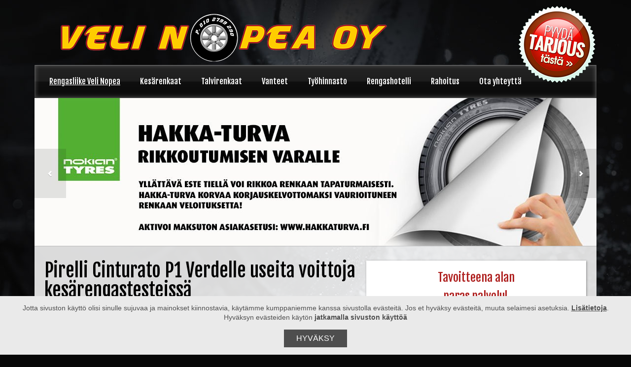

--- FILE ---
content_type: text/html; charset=UTF-8
request_url: https://www.velinopea.fi/rengasliike-veli-nopea/pirelli-cinturato-p1-verdelle-useita-voittoja-kesarengastesteissa.html
body_size: 7528
content:
<!DOCTYPE html>
<html lang="fi">
<head>
	<meta http-equiv="Content-type" content="text/html; charset=utf-8" />
	<meta http-equiv="Content-Type" content="text/html; charset=UTF-8" />
<link rel="canonical" href="https://www.velinopea.fi/rengasliike-veli-nopea/pirelli-cinturato-p1-verdelle-useita-voittoja-kesarengastesteissa.html" />
<link rel="alternate" href="https://www.velinopea.fi/rengasliike-veli-nopea/pirelli-cinturato-p1-verdelle-useita-voittoja-kesarengastesteissa.html" hreflang="fi">
<link rel="alternate" href="https://www.velinopea.fi/rengasliike-veli-nopea/pirelli-cinturato-p1-verdelle-useita-voittoja-kesarengastesteissa.html" hreflang="x-default">
<meta property="og:title" content="Pirelli Cinturato P1 Verdelle useita voittoja kesärengastesteissä" />
<meta name="twitter:title" content="Pirelli Cinturato P1 Verdelle useita voittoja kesärengastesteissä" />
<meta property="og:description" content="Rengasliike Veli Nopea palvelee Espoon Koskelossa. Myymme renkaita ja vanteita sekä teemme rengastöitä arkisin klo 7.30-18." />
	<title>Pirelli Cinturato P1 Verdelle useita voittoja kesärengastesteissä | Velinopea Oy</title>
	<meta name="description" content="Pirelli Cinturato P1 Verde saavutti ykkössijan Kuluttaja-lehden kesärengastestissä. Kuluttaja testaa ainoana Suomessa renkaiden kulutuskestävyyttä ja käyttöikää." />
	<meta name="keywords" content="rengasliike, kesärenkaat, talvirenkaat, vanteet, espoo" />
	<meta name="viewport" content="width=device-width, initial-scale=1.0, maximum-scale=2.0, minimum-scale=1.0">
	
	<link href="https://www.velinopea.fi/media/css/icons.css" rel="stylesheet" type="text/css" media="screen" />
	<link href="https://www.velinopea.fi/media/css/colorbox.css" rel="stylesheet" type="text/css" media="screen" />
	<link href="https://www.velinopea.fi/media/css/lightbox.css" rel="stylesheet" type="text/css" media="screen" />
	
	<!-- giosg tag -->
<script>
(function(w, t, f) {
  var s='script',o='_giosg',h='https://service.giosg.com',e,n;e=t.createElement(s);e.async=1;e.src=h+'/live/';
  w[o]=w[o]||function(){(w[o]._e=w[o]._e||[]).push(arguments)};w[o]._c=f;w[o]._h=h;n=t.getElementsByTagName(s)[0];n.parentNode.insertBefore(e,n);
})(window,document,2501);
</script>
<!-- giosg tag -->

<!-- Moduulit -->
<link rel="stylesheet" href="https://www.velinopea.fi/media/moduulit/galleria/css/galleria.css" type="text/css" media="screen, projection" />
<link rel="stylesheet" href="https://www.velinopea.fi/media/moduulit/slideshow/css/slideshow.css" type="text/css" media="screen, projection" />

<!-- Ulkoasu -->
<link href="https://www.velinopea.fi/media/ulkoasut/pattern2013/css/template.css" rel="stylesheet" type="text/css" media="screen" />

<script type="text/javascript">

  var _gaq = _gaq || [];
  _gaq.push(['_setAccount', 'UA-49230946-1']);
  _gaq.push(['_trackPageview']);

  (function() {
    var ga = document.createElement('script'); ga.type = 'text/javascript'; ga.async = true;
    ga.src = ('https:' == document.location.protocol ? 'https://ssl' : 'http://www') + '.google-analytics.com/ga.js';
    var s = document.getElementsByTagName('script')[0]; s.parentNode.insertBefore(ga, s);
  })();

</script>
	
	<link href="https://www.velinopea.fi/media/css/grid.css" rel="stylesheet" type="text/css" media="screen" />
	<link href="https://www.velinopea.fi/media/css/responsive.css" rel="stylesheet" type="text/css" media="screen" />
	
	<link href="https://www.velinopea.fi/media/css/print.css" rel="stylesheet" type="text/css" media="print" />
	
	<!--[if lt IE 9]>
	<link rel="stylesheet" href="https://www.velinopea.fi/media/css/oldie.css" type="text/css" media="screen, projection" />
	<![endif]-->
	
	<script type="text/javascript" src="https://ajax.googleapis.com/ajax/libs/jquery/1.9.1/jquery.min.js" ></script>
	<script type="text/javascript" src="https://www.velinopea.fi/media/js/lightbox.js"></script>
	<script type="text/javascript" src="https://www.velinopea.fi/media/js/jquery.colorbox.js"></script>
	
	<!--<script src="//www.vilperi.fi/media/core/js/device-detect.js"></script>-->


</head>
<body data-colortheme="2" lang="FI" class="sivu1 lang-fi">

<!-- Googlen koodi uudelleenmarkkinointia varten -->
<!--------------------------------------------------
Uudelleenmarkkinointitunnisteita ei saa yhdistää yksilöiviin tietoihin tai sijoittaa sivuille, jotka liittyvät arkaluonteisiin luokkiin. Lisätietoja ja tunnisteen asettamiseen liittyviä ohjeita on osoitteessa http://google.com/ads/remarketingsetup
--------------------------------------------------->
<script type="text/javascript">
/* <![CDATA[ */
var google_conversion_id = 973827639;
var google_custom_params = window.google_tag_params;
var google_remarketing_only = true;
/* ]]> */
</script>
<script type="text/javascript" src="//www.googleadservices.com/pagead/conversion.js">
</script>
<noscript>
<div style="display:inline;">
<img height="1" width="1" style="border-style:none;" alt="" src="//googleads.g.doubleclick.net/pagead/viewthroughconversion/973827639/?value=0&amp;guid=ON&amp;script=0"/>
</div>
</noscript>

<div class="background-extra"></div>
<div id="wrapall"><div class="container">
	
	<div id="top"><div class="top-body clearfix">
		<div id="header">
			<div class="arkki">
				<div class="header-body clearfix">
					<div class="logo"><p><a href="https://www.velinopea.fi/rengasliike-veli-nopea.html"><img src="https://www.velinopea.fi/media/tiedostot/logo.png" alt="Veli Nopea Oy" /></a></p></div><div class="tarjouspallo"><p><a href="https://www.velinopea.fi/ota-yhteytta.html"><img src="https://www.velinopea.fi/media/tiedostot/pyydatarjous.png" alt="Pyyd&auml; tarjous!" /></a></p></div>															</div>
			</div>
		</div>
		
		<div id="nav">
			<div class="arkki">
				<div class="nav-fx1"><div class="nav-fx2">
				<div class="nav-body">
						<div class="rivi">
							
<div class="valikko clearfix">
<div class="valikko-napit clearfix">
	<div class="valikko-koti"><a href="/"><i class="icon-home icon-white"></i></a></div>
	<div class="valikko-avaa"><a href="/"><i class="icon-th-list icon-white"></i> Valikko</a></div>
</div>
<div class="valikko-lista">
<ul class="menu clearfix">

<li class="grid_custom first current level1 mnavi item1
 
  noTablet
 first current level1 active
">

<a href="https://www.velinopea.fi/rengasliike-veli-nopea.html" target="_top">
	<span class="link">
	Rengasliike Veli Nopea
	
	<i class="ikoni icon-chevron-right"></i>
	
	</span>
</a>


</li>

<li class="grid_custom level1 hasSubItems mnavi item97
 
  noTablet
 level1 hasSubItems
">

<a href="https://www.velinopea.fi/kesarenkaat.html" target="_top">
	<span class="link">
	Kesärenkaat
	
	<i class="ikoni icon-chevron-right"></i>
	
	</span>
</a>

<div class="submenu clearfix">
<ul class="clearfix">

<li class="first level2">
<div class="submove">

<a href="https://www.velinopea.fi/kesarenkaat/goodyear.html" target="_top">
	<span class="link">
	Goodyear
	
	<i class="ikoni icon-chevron-right"></i>
	
	</span>
</a>


</div>
</li>

<li class="level2">
<div class="submove">

<a href="https://www.velinopea.fi/kesarenkaat/hankook.html" target="_top">
	<span class="link">
	Hankook
	
	<i class="ikoni icon-chevron-right"></i>
	
	</span>
</a>


</div>
</li>

<li class="level2">
<div class="submove">

<a href="https://www.velinopea.fi/kesarenkaat/continental.html" target="_top">
	<span class="link">
	Continental
	
	<i class="ikoni icon-chevron-right"></i>
	
	</span>
</a>


</div>
</li>

<li class="level2">
<div class="submove">

<a href="https://www.velinopea.fi/kesarenkaat/nokian-renkaat.html" target="_top">
	<span class="link">
	Nokian renkaat
	
	<i class="ikoni icon-chevron-right"></i>
	
	</span>
</a>


</div>
</li>

<li class="level2">
<div class="submove">

<a href="https://www.velinopea.fi/kesarenkaat/sava.html" target="_top">
	<span class="link">
	Sava
	
	<i class="ikoni icon-chevron-right"></i>
	
	</span>
</a>


</div>
</li>

<li class="last level2">
<div class="submove">

<a href="https://www.velinopea.fi/kesarenkaat/muut-rengasmerkit.html" target="_top">
	<span class="link">
	Muut rengasmerkit
	
	<i class="ikoni icon-chevron-right"></i>
	
	</span>
</a>


</div>
</li>
</ul>
</div>


</li>

<li class="grid_custom level1 hasSubItems mnavi item106
 
  noTablet
 level1 hasSubItems
">

<a href="https://www.velinopea.fi/talvirenkaat.html" target="_top">
	<span class="link">
	Talvirenkaat
	
	<i class="ikoni icon-chevron-right"></i>
	
	</span>
</a>

<div class="submenu clearfix">
<ul class="clearfix">

<li class="first level2">
<div class="submove">

<a href="https://www.velinopea.fi/talvirenkaat/goodyear.html" target="_top">
	<span class="link">
	Goodyear
	
	<i class="ikoni icon-chevron-right"></i>
	
	</span>
</a>


</div>
</li>

<li class="level2">
<div class="submove">

<a href="https://www.velinopea.fi/talvirenkaat/hankook.html" target="_top">
	<span class="link">
	Hankook
	
	<i class="ikoni icon-chevron-right"></i>
	
	</span>
</a>


</div>
</li>

<li class="level2">
<div class="submove">

<a href="https://www.velinopea.fi/talvirenkaat/continental.html" target="_top">
	<span class="link">
	Continental
	
	<i class="ikoni icon-chevron-right"></i>
	
	</span>
</a>


</div>
</li>

<li class="level2">
<div class="submove">

<a href="https://www.velinopea.fi/talvirenkaat/nokian-renkaat.html" target="_top">
	<span class="link">
	Nokian renkaat
	
	<i class="ikoni icon-chevron-right"></i>
	
	</span>
</a>


</div>
</li>

<li class="last level2">
<div class="submove">

<a href="https://www.velinopea.fi/talvirenkaat/muut-rengasmerkit.html" target="_top">
	<span class="link">
	Muut rengasmerkit
	
	<i class="ikoni icon-chevron-right"></i>
	
	</span>
</a>


</div>
</li>
</ul>
</div>


</li>

<li class="grid_custom level1 hasSubItems mnavi item113
 
  noTablet
 level1 hasSubItems
">

<a href="https://www.velinopea.fi/vanteet.html" target="_top">
	<span class="link">
	Vanteet
	
	<i class="ikoni icon-chevron-right"></i>
	
	</span>
</a>

<div class="submenu clearfix">
<ul class="clearfix">

<li class="first level2">
<div class="submove">

<a href="https://www.velinopea.fi/vanteet/henkiloauton-vanteet.html" target="_top">
	<span class="link">
	Henkilöauton vanteet
	
	<i class="ikoni icon-chevron-right"></i>
	
	</span>
</a>


</div>
</li>

<li class="level2">
<div class="submove">

<a href="https://www.velinopea.fi/vanteet/4x4-suv-vanteet.html" target="_top">
	<span class="link">
	4x4 / SUV vanteet
	
	<i class="ikoni icon-chevron-right"></i>
	
	</span>
</a>


</div>
</li>

<li class="level2">
<div class="submove">

<a href="https://www.velinopea.fi/vanteet/pakettiauton-vanteet.html" target="_top">
	<span class="link">
	Pakettiauton vanteet
	
	<i class="ikoni icon-chevron-right"></i>
	
	</span>
</a>


</div>
</li>

<li class="level2">
<div class="submove">

<a href="https://www.velinopea.fi/vanteet/mopoauton-vanteet.html" target="_top">
	<span class="link">
	Mopoauton vanteet
	
	<i class="ikoni icon-chevron-right"></i>
	
	</span>
</a>


</div>
</li>

<li class="level2">
<div class="submove">

<a href="https://www.velinopea.fi/vanteet/perakarryn-vanteet.html" target="_top">
	<span class="link">
	Peräkärryn vanteet
	
	<i class="ikoni icon-chevron-right"></i>
	
	</span>
</a>


</div>
</li>

<li class="last level2">
<div class="submove">

<a href="https://www.velinopea.fi/vanteet/peltivanteet.html" target="_top">
	<span class="link">
	Peltivanteet
	
	<i class="ikoni icon-chevron-right"></i>
	
	</span>
</a>


</div>
</li>
</ul>
</div>


</li>

<li class="grid_custom level1 mnavi item122
 
  noTablet
 level1
">

<a href="https://www.velinopea.fi/tyohinnasto.html" target="_top">
	<span class="link">
	Työhinnasto
	
	<i class="ikoni icon-chevron-right"></i>
	
	</span>
</a>


</li>

<li class="grid_custom level1 mnavi item83
 
  noTablet
 level1
">

<a href="https://www.velinopea.fi/rengashotelli.html" target="_top">
	<span class="link">
	Rengashotelli
	
	<i class="ikoni icon-chevron-right"></i>
	
	</span>
</a>


</li>

<li class="grid_custom level1 mnavi item117
 
  noTablet
 level1
">

<a href="https://www.velinopea.fi/rahoitus.html" target="_top">
	<span class="link">
	Rahoitus
	
	<i class="ikoni icon-chevron-right"></i>
	
	</span>
</a>


</li>

<li class="grid_custom last level1 mnavi item27
 
  noTablet
 last level1
">

<a href="https://www.velinopea.fi/ota-yhteytta.html" target="_top">
	<span class="link">
	Ota yhteyttä
	
	<i class="ikoni icon-chevron-right"></i>
	
	</span>
</a>


</li>
</ul>
</div>

</div>
<div class="mobiililinkki">
<a href="tel:0102799290" class="nappi vari2 tayslevea pieni huomio1">Soita 010 2799 290 ja varaa aika!</a>
</div>						</div>
				</div>
				</div></div>
			</div>
		</div>
	</div></div>
	
	<div id="scase"><div class="scase-body">
				
				<div id="showcase">
			<div class="arkki">
				<div class="showcase-body">
					<div class="rivi">
						<div id="vslider">
<div class="loading"></div>
	<script type="text/javascript">
		var options = {
			
			"slidetime":7000,
			
			
			"suunta":"eri",
			
			
			"liukuefekti":0
			
		}
	</script>

<div class="slide slide1 clearfix">

	
		
			<div class="taustakuva" style="background-image:url(/media/tiedostot/showcase/cache/nt-hakka-turva-banneri-1920x2000,q=85.jpg);"></div>
		
	

<div class="slide-wrap">




</div>
</div>
<div class="slide slide2 clearfix">

	
		
			<div class="taustakuva" style="background-image:url(/media/tiedostot/showcase/cache/goodyear-kesa-1920x2000,q=85.jpg);"></div>
		
	

<div class="slide-wrap">




</div>
</div>
<div class="slide slide3 clearfix">

	
		
			<div class="taustakuva" style="background-image:url(/media/tiedostot/showcase/cache/nexen-tire_porsche_oe_1920x494px-1920x2000,q=85.jpg);"></div>
		
	

<div class="slide-wrap">




</div>
</div>
<div class="slide slide4 clearfix">

	
		
			<div class="taustakuva" style="background-image:url(/media/tiedostot/cache/summer_2019_eagle_f1_supersport_banner_950x280px-fi_original_93846-1920x2000,q=85.jpg);"></div>
		
	

<div class="slide-wrap">




</div>
</div>
<a id="prev" href="#"><i class="ikoni icon-chevron-left"></i></a>
<a id="next" href="#"><i class="ikoni icon-chevron-right"></i></a>

</div>
<script type="text/javascript" src="https://www.velinopea.fi/media/moduulit/slideshow/js/slideshow.js" ></script>
<script type="text/javascript">
	$("#vslider").vslider(options);
</script>					</div>
				</div>
			</div>
		</div>
			</div></div>

<div id="sisalto" role="main">
	<div class="arkki">
	<div class="sisalto-body">
				<div id="main-content">
			<div class="rivi">
<div id="content" class="grid_7"><div class="pad">
	<div class="uutinen-content">
<div class="uutisotsikko">
	<h1>
	Pirelli Cinturato P1 Verdelle useita voittoja kesärengastesteissä
	</h1>
	<p class="uutispaiva">06.04.2017</p>
</div>

<p>Pirelli Cinturato P1 Verde saavutti ykk&ouml;ssijan Kuluttaja-lehden kes&auml;rengastestiss&auml;. Kuluttaja testaa ainoana Suomessa renkaiden kulutuskest&auml;vyytt&auml; ja k&auml;ytt&ouml;ik&auml;&auml;. Testiss&auml; oli yhteens&auml; 30 kes&auml;rengasta. Renkat testataan ajamalla autolla tuhansia kilometrej&auml;. Suuremmat renkaat laitetaan testausrumpuun. Eroja renkaiden v&auml;lill&auml; syntyi erityisesti ajettaessa m&auml;r&auml;ll&auml; tiell&auml;.</p>
<p>Pirelli Cinturato P1 Verde kes&auml;rengas saavutti ykk&ouml;ssijan my&ouml;s Saksan ADAC-kes&auml;rengastestiss&auml;. Ruotsin Tekniikan Maailma taas palkitsi Pirelli Scorpion Verden SUV- renkaiden testivoitolla. Tuulilasi-lehden testiss&auml; rengas saavutti viidennen sijan.</p>
<p>Pirelli Cinturato P1 Verde on mainio valinta kaupunkiautoihin ja pienen kokoluokan henkil&ouml;autoihin. Pirelli Scorpion Verde taas sopii tehokkaampiin maastureihin ja crossover-autoihin. Molempia l&ouml;ytyy Veli Nopealta suoraan hyllyst&auml;.</p>
<p></p>
</div></div></div>
<div id="right" class="grid_5"><div class="pad">
	<div class="laatikko perus"><div class="laatikko-content"><h2 style="text-align: center; line-height: 1.6em;">Tavoitteena alan <br />paras palvelu!</h2></div></div><div class="laatikko perus uutiset">
<div class="laatikko-content">
<div class="otsikko"><h2>Ajankohtaista</h2></div><div class="uutinen">
	<h3><a href="https://www.velinopea.fi/rengasliike-veli-nopea/hyvaa-itsenaisyspaivaa.html">Hyvää itsenäisyspäivää!</a></h3>
	<p>Toivotamme hyvää itsenäisyyspäivää kaikille asiakkaillemme ja yhteistyökumppaneillemme!</p>
	<div class="info clearfix">
		<div class="luelisaa"><a href="https://www.velinopea.fi/rengasliike-veli-nopea/hyvaa-itsenaisyspaivaa.html">Lue lisää &#187;</a></div>
		<div class="paivamaara">03.12.2025</div>		
	</div>
</div>
<hr /><div class="uutinen">
	<h3><a href="https://www.velinopea.fi/rengasliike-veli-nopea/ongelmia-puhelinjarjestelmassa.html">Ongelmia puhelinjärjestelmässä</a></h3>
	<p>Puhelinjärjestelmässämme on tällä hetkellä meistä riippumaton vika. Tilannetta korjataan parhaillaan. Pahoittelemme tilannetta. Nettiajanvarauksemme kautta voi varata ajan renkaiden vaihtoon normaalisti.</p>
	<div class="info clearfix">
		<div class="luelisaa"><a href="https://www.velinopea.fi/rengasliike-veli-nopea/ongelmia-puhelinjarjestelmassa.html">Lue lisää &#187;</a></div>
		<div class="paivamaara">10.11.2025</div>		
	</div>
</div>
<hr /><div class="uutinen">
	<h3><a href="https://www.velinopea.fi/rengasliike-veli-nopea/hauskaa-vappua.html">Hauskaa vappua!</a></h3>
	<p>Toivotamme kaikille hauskaa vappua! Palvelemme keskiviikkona 30.4 normaalisti klo 7.30-18. Torstaina 1.5 liikkeemme on suljettu. Avaamme jälleen perjantaina 2.5 klo 7.30.</p>
	<div class="info clearfix">
		<div class="luelisaa"><a href="https://www.velinopea.fi/rengasliike-veli-nopea/hauskaa-vappua.html">Lue lisää &#187;</a></div>
		<div class="paivamaara">28.04.2025</div>		
	</div>
</div>
</div>
</div></div></div>
<div class="clearfix"></div>
			</div>
		</div>
				<div id="content-bottom">
			<div class="rivi">
				<div><h3 style="text-align: center;"><a href="https://www.velinopea.fi/ota-yhteytta.html">Ota yhteytt&auml; ja pyyd&auml; tarjous. Rengasalan kivijalkakaupasta saat parempaa palvelua.</a></h3></div>			</div>
		</div>
		    </div>
	</div>


</div>

<div id="bottom">
	<div class="arkki">
		<div class="bottom-body">
			<div class="rivi">
				<div class="laatikot">
<div class="lista-rivi clearfix"><div class="gridi grid_4"><div class="pad">
<div class="laatikko liukuteksti pyorea iso
 alwaysOpen
 hasPic
 noText
 hasLink
 hasButton

 isolinkki

">
	
	
	<div class="showhide">
	<div class="laatikko-content">
		
			
				
					<div class="kuva" style="background-image:url(/media/tiedostot/cache/performancenetti2-800x800.png)"></div>
				
			
		

		
	</div>
	
	
		<div class="fx">
			
			<div class="pyorea iso"></div>
			
		</div>
	
	
	
		<div class="linkki">
			<a class="nappi pyorea iso" href="https://www.velinopea.fi/kesarenkaat.html">
				Kesärenkaat
			</a>
		</div>
	
		
			<a class="isolinkki" href="https://www.velinopea.fi/kesarenkaat.html"></a>
		
	
	
	</div>
</div>
</div></div>
<div class="gridi grid_4"><div class="pad">
<div class="laatikko liukuteksti pyorea iso
 alwaysOpen
 hasPic
 noText
 hasLink
 hasButton

 isolinkki

">
	
	
	<div class="showhide">
	<div class="laatikko-content">
		
			
				
					<div class="kuva" style="background-image:url(/media/tiedostot/cache/ultra-grip-ice2_tcm2218-161547-800x800.png)"></div>
				
			
		

		
	</div>
	
	
		<div class="fx">
			
			<div class="pyorea iso"></div>
			
		</div>
	
	
	
		<div class="linkki">
			<a class="nappi pyorea iso" href="https://www.velinopea.fi/talvirenkaat.html">
				Talvirenkaat
			</a>
		</div>
	
		
			<a class="isolinkki" href="https://www.velinopea.fi/talvirenkaat.html"></a>
		
	
	
	</div>
</div>
</div></div>
<div class="gridi grid_4"><div class="pad">
<div class="laatikko liukuteksti pyorea iso
 alwaysOpen
 hasPic
 noText
 hasLink
 hasButton

 isolinkki

">
	
	
	<div class="showhide">
	<div class="laatikko-content">
		
			
				
					<div class="kuva" style="background-image:url(/media/tiedostot/tuotekatalogi/vanteet/cache/oz-superturismo-800x800,q=85.jpg)"></div>
				
			
		

		
	</div>
	
	
		<div class="fx">
			
			<div class="pyorea iso"></div>
			
		</div>
	
	
	
		<div class="linkki">
			<a class="nappi pyorea iso" href="https://www.velinopea.fi/vanteet.html">
				Vanteet
			</a>
		</div>
	
		
			<a class="isolinkki" href="https://www.velinopea.fi/vanteet.html"></a>
		
	
	
	</div>
</div>
</div></div>
</div>
</div>			</div> 
		</div>
	</div>
</div>

<div id="footer">
	<div class="arkki">
		<div class="footer-fx1"><div class="footer-fx2">
			<div class="footer-body">
				<div class="rivi">
					<div class="palstat">
<div class="lista-rivi clearfix"><div class="gridi grid_4"><div class="pad">
	<div class="palsta">
		<div class="palsta-yla"></div>
		<div class="palsta-content">
			<h2>Rengasliike Veli Nopea Oy</h2>
<p>Palvelemme arkisin klo 7.30-18.</p>
		</div>
		<div class="palsta-ala"></div>
	</div>
</div></div>
<div class="gridi grid_3"><div class="pad">
	<div class="palsta">
		<div class="palsta-yla"></div>
		<div class="palsta-content">
			<p>Koskelontie 16 A<br />02920 Espoo</p>
		</div>
		<div class="palsta-ala"></div>
	</div>
</div></div>
<div class="gridi grid_4"><div class="pad">
	<div class="palsta">
		<div class="palsta-yla"></div>
		<div class="palsta-content">
			<p><a href="tel:0102799290" class="call">010 279 9290</a><span style="line-height: 1.5em;"></span></p>
<p><span style="line-height: 1.5em;"> <a href="mailto:myynti@velinopea.fi" class="email">myynti@velinopea.fi</a></span></p>
		</div>
		<div class="palsta-ala"></div>
	</div>
</div></div>
<div class="gridi grid_1"><div class="pad">
	<div class="palsta">
		<div class="palsta-yla"></div>
		<div class="palsta-content">
			<p><a href="https://www.facebook.com/velinopea/" target="_blank"><img src="https://www.velinopea.fi/media/tiedostot/iconmonstr-facebook-3-icon-32-1.png" alt="" /></a> <a href="https://www.instagram.com/explore/locations/1032625463/" target="_blank"><img src="https://www.velinopea.fi/media/tiedostot/iconmonstr-instagram-6-icon-32-1.png" alt="" /></a></p>
		</div>
		<div class="palsta-ala"></div>
	</div>
</div></div>
</div>
</div>				</div>
			</div>
		</div></div>
	</div>
</div>


<div id="copy">
	<div class="rivi">
		<div class="copy-body clearfix">
			<div class="sitemap">
				<ul>
<li><a href="https://www.velinopea.fi/sivukartta.html">Sivukartta</a></li>
<li><a href="http://tuki.vilperi.fi/media/tietosuojaseloste.pdf" target="_blank" rel="nofollow">Tietosuojaseloste</a></li>
</ul>			</div>
			<div class="copyright">
				&copy; Velinopea Oy			</div>
		</div>
	</div>
</div>

<div class="takaisinylos">
	<a class="nappi huomio-pois tayslevea" href="#">Takaisin ylös <i class="ikoni icon-arrow-up"></i></a>
</div>

<script type="text/javascript" src="https://www.velinopea.fi/media/js/vilperi.js"></script>
</div></div>
<!-- Fontit -->

<link href='//fonts.googleapis.com/css?family=Fjalla+One' rel='stylesheet' type='text/css'><script type="text/javascript">
var _saq = _saq || [];
(function() {
var account = 'velinopea_fi';
var snbscript = document.createElement('script');
snbscript.type = 'text/javascript';
snbscript.async = true;
snbscript.src = ('https:' == document.location.protocol ? 'https://' : 'http://') + 'eu1.snoobi.com/snoop.php?tili=' + account;
var s = document.getElementsByTagName('script')[0];
s.parentNode.insertBefore(snbscript, s);
})();
</script>
<!--[if lt IE 9]>
<script src="https://www.velinopea.fi/media/js/respond.js"></script>
<![endif]-->


<div id="lm-cookie-policy" style="display:none;">
	<p>Jotta sivuston käyttö olisi sinulle sujuvaa ja mainokset kiinnostavia, käytämme kumppaniemme kanssa sivustolla evästeitä. Jos et hyväksy evästeitä, muuta selaimesi asetuksia. <a id="lm-cookie-policy-info" href="#">Lisätietoja</a>. Hyväksyn evästeiden käytön <b>jatkamalla sivuston käyttöä</b></p>
	<button id="lm-cookie-policy-confirm">Hyväksy</button>
	<div id="lm-cookie-policy-description" style="display:none;">
		<h2>Tiivistelmä</h2>
		<p>Sivustolla käytetään evästeitä mm. sivuston toiminnallisuuksien mahdollistamiseen sekä mainonnan kohdentamiseen. Käyttäjä voi halutessaan estää tai tyhjentää evästeet selaimen asetusten avulla. Käyttäjän jatkettua sivuston selaamista hänelle annetun informaation ja tarjottujen vaikutusmahdollisuuksien jälkeen, käyttäjä hyväksyy evästeiden asettamisen.</p>
		<h2>Evästeiden käyttö</h2>
		<p>Eväste on pieni nimetön käyttäjäkohtainen tekstitiedosto, joka tallentuu käyttäjän verkkoselaimeen. Eväste sisältää yksilöllisen tunnisteen, jonka avulla voidaan tunnistaa sivustolla vieraileva verkkoselain (esim. käyttäjän palatessa aiemmin vierailemalleen sivustolle). Evästettä voi myöhemmin käyttää vain sen tallentanut palvelin, eikä siitä aiheudu vahinkoa käyttäjän laitteelle. Pelkän evästeen avulla ei voida tunnistaa käyttäjää henkilökohtaisesti.</p>
		<p>Keräämme evästeiden avulla tietoja siitä, miten ja milloin sivustoamme käytetään: esimerkiksi miltä sivulta käyttäjä on siirtynyt sivustolle, milloin ja mitä verkkosivujamme käyttäjä on selannut, mitä selainta käyttäjä käyttää, mikä on käyttäjän näytön tarkkuus, laitteen käyttöjärjestelmä ja sen versio sekä IP-osoite.</p>
		<p>Evästeet jaetaan lähtökohtaisesti istuntokohtaisiin ja pysyviin evästeisiin, istuntokohtaiset evästeet vanhenevat käyttäjän lopettaessa web-palvelun, pysyvät evästeet säilyvät selaimessa tietyn aikaa tai kunnes käyttäjä poistaa ne. Evästeet helpottavat sivustojen käyttöä ja mahdollistavat tiettyjä toiminnallisuuksia, kuten istunnon muistamisen, sivustojen käyttäjäkohtaisen personoinnin ja helpon tunnistautumisen palveluun.</p>
		<p>Ns. ensimmäisen osapuolen evästeet ovat osoitepalkissa näkyvän sivuston asettamia. Näiden lisäksi palveluissamme käytetään ns. kolmannen osapuolien, kuten mainosverkostojen, mittaus- ja seurantapalveluiden tarjoajien, mainosteknologiatoimittajien sekä sosiaalisen median palveluiden, evästeitä.</p>
		<h2>Käyttötarkoitukset</h2>
		<p>Käytämme evästeitä palveluidemme toiminnallisuuksien mahdollistamiseen, sivuston käytön analysointiin ja käyttökokemuksen optimointiin, tuotekehitykseen ja raportointiin sekä mainonnan kohdentamiseen. Evästeiden avulla palvelujemme käyttö on käyttäjälle helpompaa ja esitetty mainonta on tarkoituksenmukaisempaa ja käyttäjän todennäköisten mielenkiinnonkohteiden mukaan räätälöityä.</p>
		<h2>Vaikutusmahdollisuudet</h2>
		<p>Käyttämällä verkkosivujamme annat suostumuksesi edellä kuvatun kaltaiseen tietojenkäsittelyyn. Voit halutessasi estää evästeiden käytön tai selata sivustoja <b>yksityisellä selauksella (&quot;Private Browsing&quot;, &quot;Incognito&quot; tai &quot;InPrivate&quot;) niin, ettei sivuista, joilla olet käynyt, tallenneta tietoja evästeiden avulla.</b> Huomioithan kuitenkin, että monet internet-sivustot eivät toimi kunnolla ilman evästeitä.</p>
		<p>Voit tyhjentää evästehistorian verkkoselaimen asetuksista. Tällöin verkkoselaimeen tallennettu tunniste sekä siihen perustuva verkkokäyttäytymisprofiili poistuu. Toimenpide ei estä uusien evästeiden tallentumista selaimeen. Lisätietoja evästeiden poistamisesta ja estämisestä saa käyttämäsi selaimen valmistajan ohjeista.</p>
		<p>Voit kieltäytyä kolmansien osapuolien mainonnan kohdentamisesta <a href="http://www.youronlinechoices.com/fi/" target="_blank" rel="noopener noreferrer">Your Online Choices</a> – sivustolla.</p>
		<p>Huomioithan, että evästeisiin liittyvät valinnat ovat selainkohtaisia eli jos käytössäsi on useampi selain ja/tai päätelaite, joudut tekemään valinnat niiden osalta yksitellen.</p>
	</div>
</div>
<style>
	#lm-cookie-policy {
		z-index: 99999;
		position: fixed;
		bottom: 0;
		left: 0;
		display: none;
		width: 100vw;
		max-height: 100vh;
		overflow: auto;
		padding: 0 20px;
		color: #4e4e4e;
		background-color: #eaeaea;
		text-align: center;
		box-sizing: border-box;
	}
	#lm-cookie-policy p {
		display: inline-block;
		margin-top: 15px;
		margin-bottom: 0;
		color: #4e4e4e;
		line-height: 1.4;
		font-family: "Helvetica Neue", Helvetica, Arial, sans-serif;
		font-size: 14px;
		font-weight: 400;
	}
	a#lm-cookie-policy-info,
	#lm-cookie-policy a {
		color: #4e4e4e;
		text-decoration: underline;
	}
	#lm-cookie-policy-confirm {
		display: inline-block;
		margin: 15px 25px;
		padding: 10px 25px;
		width: auto;
		background: #4e4e4e;
		border: none;
		border-radius: 0;
		color: #ffffff;
		line-height: 16px;
		text-shadow: none;
		text-transform: uppercase;
		font-family: "Helvetica Neue", Helvetica, Arial, sans-serif;
		font-size: 16px;
		font-weight: normal;
	}
	#lm-cookie-policy-description {
		margin: 0 auto;
		padding-bottom: 15px;
		width: 100%;
		max-width: 960px;
		text-align: left;
	}
	#lm-cookie-policy-description h2 {
		margin: 0 0 15px 0;
		font-family: "Helvetica Neue", Helvetica, Arial, sans-serif;
		font-size: 20px;
		font-weight: 700;
	}
	#lm-cookie-policy-description p {
		display: block;
		margin-bottom: 15px;
	}
</style>
<script>
!function(){if(!localStorage.getItem("lm-cookie-policy")){var e="function"==typeof $&&jQuery,o=document.getElementById("lm-cookie-policy"),t=document.getElementById("lm-cookie-policy-confirm"),n=document.getElementById("lm-cookie-policy-info"),l=document.getElementById("lm-cookie-policy-description");o.style.display="block",n.addEventListener("click",function(o){o.preventDefault();var t="block"===l.style.display;e?$(l).slideToggle(200):l.style.display=t?"none":"block"}),t.addEventListener("click",function(){localStorage.setItem("lm-cookie-policy","confirm"),e?$(o).slideUp(200):o.style.display="none"}),document.addEventListener("DOMContentLoaded",function(){e="function"==typeof $&&jQuery})}}();
</script>
</body>
</html>

--- FILE ---
content_type: text/css
request_url: https://www.velinopea.fi/media/moduulit/galleria/css/galleria.css
body_size: 586
content:
ul.galleria, ul.galleria li {
	list-style:none;
	margin:0px;
	padding:0px;
}
ul.galleria li .kuva {
	display:block;
	height:180px;
	
	border:5px solid #fff;
	
	-moz-box-shadow: 0px 0px 2px #444;
	-webkit-box-shadow: 0px 0px 2px #444;
	box-shadow: 0px 0px 2px #444;
	
	background-position:50% 50%;
	background-repeat:no-repeat;
	background-size:cover;
	
	margin:0px 10px 10px 0px;
	
	position:relative;
	
	-webkit-transition: all 150ms ease-in-out;
	-moz-transition: all 150ms ease-in-out;
	-o-transition: all 150ms ease-in-out;
	-ms-transition: all 150ms ease-in-out;
	transition: all 150ms ease-in-out;
}

ul.galleria li .kuva a {
	position:absolute;
	display:block;
	overflow:hidden;
	
	top:0px;
	left:0px;
	right:0px;
	bottom:0px;
	
	z-index:50;
	
	-webkit-transition: all 150ms ease-in-out;
	-moz-transition: all 150ms ease-in-out;
	-o-transition: all 150ms ease-in-out;
	-ms-transition: all 150ms ease-in-out;
	transition: all 150ms ease-in-out;
}
ul.galleria li .kuva a:hover {
	background-color:rgb(255,255,255);
	background-color:rgba(255,255,255,0.4);
}
ul.galleria li .kuva:hover {
	-moz-box-shadow: 0px 0px 5px #444;
	-webkit-box-shadow: 0px 0px 5px #444;
	box-shadow: 0px 0px 5px #444;
}

/* Kuvaus */
ul.galleria li .kuva a .kuvaus {
	display:block;
	
	margin:0px;
	
	width:100%;
	height:100%;
	
	font-size:12px;
	line-height:13px;
	font-weight:normal;
	
	color:#222;
	background:rgb(255,255,255);
	background:rgba(255,255,255,0.9);
	
	position:absolute;
	top:100%;
	left:0px;
	
	-webkit-transition: all 100ms ease-in-out;
	-moz-transition: all 100ms ease-in-out;
	-o-transition: all 100ms ease-in-out;
	-ms-transition: all 100ms ease-in-out;
	transition: all 100ms ease-in-out;
}
ul.galleria li .kuva a .kuvaus .kuvauspad { display:block; padding:8px; }
ul.galleria li .kuva a .kuvaus p { margin-bottom:9px; }
ul.galleria li .kuva a .kuvaus .description { font-size:11px; line-height:13px; color:#555; }
ul.galleria li:hover .kuva a:hover .kuvaus {
	top:0px;
}


/* Responsiivisuus */
@media handheld, only screen and (max-width: 1024px) {
	ul.galleria li.grid_1, ul.galleria li.grid_2,
	ul.galleria li.grid_3, ul.galleria li.grid_4,
	ul.galleria li.grid_5, ul.galleria li.grid_6 {
		width:49.95% !important;
		float:left !important;
		clear:none !important;
	}
}
@media handheld, only screen and (max-width: 320px) {
	ul.galleria li.grid_1, ul.galleria li.grid_2,
	ul.galleria li.grid_3, ul.galleria li.grid_4,
	ul.galleria li.grid_5, ul.galleria li.grid_6 {
		width:auto !important;
		float:none !important;
		clear:both !important;
	}
}

--- FILE ---
content_type: text/css
request_url: https://www.velinopea.fi/media/moduulit/slideshow/css/slideshow.css
body_size: 825
content:
/*
	slideshow.css 
	
	(c) Vilperi Oy
	www.vilperi.fi
*/

/* Koko slider */
#vslider {padding:0px; margin:0px; width:100%;}

/* Sliderin vakiokorkeudet */
#vslider {height:350px;}
@media (max-width:1024px) {#vslider {height:310px;}}
@media (max-width:980px) {#vslider {height:280px;}}
@media (max-width:800px) {#vslider {height:250px; padding:0px;}}
@media (max-width:760px) {#vslider {height:230px;}}

/* Latausruutu */
#vslider .loading {
	position:absolute;
	top:0px;
	left:0px;
	bottom:0px;
	right:0px;
	
	z-index:5;
	background-image:url(../../../images/loading2.gif);
	background-repeat:no-repeat;
	background-position:center center;
	
	display:none;
}

/* Seuraava ja edellinen -napit */
#vslider #prev, #vslider #next {
	background:#000;
	background:rgba(100,100,100,0.6);
	
	display:inline-block;
	padding:40px 25px;
	
	position:absolute;
	top:50%;
	margin-top:-47px;
	
	z-index:200;
}
@media (max-width:1200px) {#vslider #prev, #vslider #next {padding:40px 15px;}}
#vslider #prev {left:0%;}
#vslider #next {right:0%;}
#vslider #prev:hover, #vslider #next:hover {background:rgba(100,100,100,0.9);}

#vslider .ikoni { background-image: url("../../../images/glyphicons-halflings-white.png") !important; }

/* Slidet */
@media (min-width:801px) { #vslider .slide {position:absolute;} }
#vslider .slide {width:100%; display:none; top:0px; left:0px; right:0px; bottom:0px; }
#vslider .slide-wrap {width:100%; height:100%; max-width:1120px; margin:0 auto; position:relative;}
/* Asetetaan slideriin reunoille paddingia nuolinappeja varten */
@media (max-width:1280px) {
	#vslider .slide-wrap { width:86%; margin-left:7%; margin-right:7%; }
}

#vslider .slide .tekstit {
	position:absolute;
	bottom:5%;
	left:0%;
	z-index:60;
}

#vslider .slide .kuvat {
	position:absolute;
	top:5%;
	bottom:5%;
	right:0%;

	z-index:50;
}

/* Kuvat */
#vslider .slide .kuva {
	position:absolute;
	bottom:0%;left:0%;
	
	width:auto;
	height:auto;
	max-width:100%;
	max-height:100%;
	
	line-height:0;
}

/* Taustakuvat */
#vslider .slide .taustakuva {
	position:absolute;
	top:0px; left:0px; right:0px; bottom:0px;
	
	background-position:center center;
	background-size:cover;
	background-repeat:no-repeat;
}

/* Kuvien default-sijoittelut */
#vslider .slide .kuva1 {left:0%;}
#vslider .slide .kuva2 {left:10%;}
#vslider .slide .kuva3 {left:20%;}
#vslider .slide .kuva4 {left:30%;}
#vslider .slide .kuva5 {left:40%;}

/* Tekstit */
#vslider .slide .teksti { position:relative; margin-right:20px; padding-left:5px; }

/* 800px -> kuvat piiloon */
@media (max-width:800px) {
	#vslider {height:auto;}
	#vslider #prev, #vslider #next {display:none;}
	#vslider .slide-wrap {height:auto; width:96%; margin:2% auto;}
	#vslider .slide .kuvat {display:none;}
	#vslider .slide .tekstit { width:100% !important; position:relative; bottom:auto; left:auto; }
}


--- FILE ---
content_type: text/css
request_url: https://www.velinopea.fi/media/ulkoasut/pattern2013/css/template.css
body_size: 12577
content:
/*
	pattern template.css
	
	(c) Vilperi Oy
*/

/* Reset */
html,body,div,span,object,iframe,h1,h2,h3,h4,h5,h6,p,blockquote,
pre,a,abbr,address,cite,code,del,dfn,em,img,ins,q,small,strong,
sub,sup,dl,dt,dd,ol,ul,li,fieldset,form,label,legend,table,caption,
tbody,tfoot,thead,tr,th,td {border:0;margin:0;padding:0}
article,aside,figure,figure img,figcaption,hgroup,footer,header,nav,
section,video,object {display:block}
a img{border:0}
figure{position:relative}
figure img{width:100%}

/* Taustakuva, taustaväri & leipätekstin fontti ja väri */
body {
	color:#333;
	background-color:#070707; /* Taustaväri */
	
	padding:0px;
	margin:0px;
}

/* Mobiilitausta */
@media (max-width: 1024px) {
	body {
		background-image:url(../images/tausta-mobiili.jpg);
		background-position:top center;
		background-repeat:no-repeat;
		
		background-size:100% auto;
	}
}
/* Normaali tausta */
@media (min-width: 1025px) {
	body {
		background-image:url(../images/tausta.jpg);
		background-position:top center;
		background-repeat:no-repeat;
	}
}


/*********  $$$  $$$ ************************************************************
**********  $$$  $$$ ************************************************************
 
$$$    $$$   $$$$$$   $$$$$$$$   $$$ $$$$$$$$$
$$$    $$$  $$$$$$$$  $$$$$$$$$  $$$ $$$$$$$$$
$$$    $$$ $$$    $$$ $$$    $$$ $$$    $$$
$$$    $$$ $$$    $$$ $$$    $$$ $$$    $$$
 $$$  $$$  $$$$$$$$$$ $$$$$$$$$  $$$    $$$
 $$$  $$$  $$$$$$$$$$ $$$$$$$$   $$$    $$$
  $$$$$$   $$$    $$$ $$$   $$$  $$$    $$$
   $$$$    $$$    $$$ $$$    $$$ $$$    $$$
    $$     $$$    $$$ $$$    $$$ $$$    $$$
	
	
**********************************************************************************
**********************************************************************************/


	/* VÄRI 1 */
	
	#nav .arkki, #footer .arkki, .laatikko .otsikko h2, .nappi, a.nappi, .huomio2 .huomio-nuoli,
	.pagination span, .vari2 .huomio-nuoli, .valikko-koti, .valikko-avaa, #left ul.menu li
	{

		background-color:#333;
		color:#fff !important;
	}
		#nav .arkki { background-color:#141414; }
		
		/********** FOOTER ERI VÄRILLÄ KUIN NAVI ***********/
		#footer .arkki {
			background-color:#222 !important;
		}
		
	
	/* VÄRI 2 */
	
	.nappi.vari2, .laatikko.laatikko-vari2 .otsikko h2, .huomio-nuoli,
	.pagination .curPage, #subnav .arkki, #left ul.menu li.current {
	
		background-color:#FFCC00;
		color:#fff !important;
	}
	
	
	
	/* VÄRI 3 */
	
	.nappi.vari3, .laatikko.laatikko-vari3 .otsikko h2, .huomio2 .huomio-nuoli {
	
		background-color:#ddd;
		color:#333 !important;

	}


	/* VÄRI 4 */
	
	.nappi.vari4, a.nappi.vari4, .laatikko.laatikko-vari4 .otsikko h2, .vari3.huomio .huomio-nuoli, .huomio3 .huomio-nuoli {
	
		background-color:#fff;
		color:#333 !important;
	
	}
	
	
	/****** LAATIKKO OTSIKOIDEN NUOLET MOBIILISSA ******/
	
	@media (max-width:640px) {
	
		/* VÄRI 1 */
			.laatikot .laatikko .otsikko .open-icon {
			/* Tummat ikonit */
			background-image: url("../../../images/glyphicons-halflings.png") !important;	
				
			/* Vaaleat ikonit */
			/*background-image: url("../../../images/glyphicons-halflings-white.png") !important;*/
			}
			
		/* VÄRI 2 */
			.laatikot .laatikko.laatikko-vari2 .otsikko .open-icon {
			/* Tummat ikonit */
			/*background-image: url("../../../images/glyphicons-halflings.png") !important;*/
				
			/* Vaaleat ikonit */
			background-image: url("../../../images/glyphicons-halflings-white.png") !important;
			}
			
		/* VÄRI 3 */
			.laatikot .laatikko.laatikko-vari3 .otsikko .open-icon {
			/* Tummat ikonit */
			/*background-image: url("../../../images/glyphicons-halflings.png") !important;*/
				
			/* Vaaleat ikonit */
			background-image: url("../../../images/glyphicons-halflings-white.png") !important;
			}
			
			
		/* VÄRI 4 */
			.laatikot .laatikko.laatikko-vari4 .otsikko .open-icon {
			/* Tummat ikonit */
			background-image: url("../../../images/glyphicons-halflings.png") !important;	
				
			/* Vaaleat ikonit */
			/*background-image: url("../../../images/glyphicons-halflings-white.png") !important;*/
			}
	}
	
	
	/****** NAPIN HUOMIO-NUOLEN VÄRI *********/
		.huomio-reunus {
			background-image: url(../images/huomio_white.png);
			background-position:center;
		}
	
/**********************************************************************************
**********************************************************************************/




/**********************************************************************************
***********************************************************************************

  $$$$$$   $$$$$$$$     $$$$$$   $$$$$$$    $$$ $$$$$$$$$ $$$    $$$ $$$$$$$$$
$$$$$$$$$$ $$$$$$$$$   $$$$$$$$  $$$$$$$$$  $$$ $$$$$$$$$ $$$    $$$ $$$$$$$$$
$$$    $$$ $$$    $$$ $$$    $$$ $$$   $$$$ $$$ $$$       $$$$   $$$    $$$
$$$        $$$    $$$ $$$    $$$ $$$    $$$ $$$ $$$       $$$$$$ $$$    $$$
$$$  $$$$$ $$$$$$$$$  $$$$$$$$$$ $$$    $$$ $$$ $$$$$$$   $$$ $$$$$$    $$$
$$$  $$$$$ $$$$$$$$   $$$$$$$$$$ $$$    $$$ $$$ $$$$$$$   $$$  $$$$$    $$$
$$$    $$$ $$$   $$$  $$$    $$$ $$$   $$$$ $$$ $$$       $$$   $$$$    $$$
$$$$$$$$$$ $$$    $$$ $$$    $$$ $$$$$$$$$  $$$ $$$$$$$$$ $$$    $$$    $$$
  $$$$$$$$ $$$    $$$ $$$    $$$ $$$$$$$    $$$ $$$$$$$$$ $$$    $$$    $$$
  
  
***********************************************************************************
**********************************************************************************/
  
  
	/* VÄRI 1 */
	
	#nav .arkki, #footer .arkki, .nappi, a.nappi, .laatikko .otsikko h2, 
	.huomio .huomio-nuoli, .valikko-koti, .valikko-avaa, .pagination span,
	.vari2 .huomio .huomio-nuoli, vari3 .huomio .huomio-nuoli, #left ul.menu li
	{
	
		background-image:url(../images/liuku_tumma.png);
		background-repeat: repeat-x;
		background-position:center;
	}

	/* JOS TAUSTANA ON liuku_vaalea LAITA TÄHÄN TOP CENTER */
	#footer .arkki {background-position:bottom center;}



	/* VÄRI 2 */
	
	.nappi.vari2, a.nappi.vari2, .laatikko.laatikko-vari2 .otsikko h2, .huomio-nuoli,
	.pagination .curPage, #subnav .arkki, #left ul.menu li.current
	{
	
		background-repeat: repeat-x;
		background-position:center;
		background-image:url(../images/liuku_tumma.png);
	}
	
	
	
	/* VÄRI 3 */
	
	.nappi.vari3, a.nappi.vari3, .laatikko.laatikko-vari3 .otsikko h2
	{
	
		background-repeat: repeat-x;
		background-position:center;
		background-image:url(../images/liuku_vaalea.png);
	}

	/* VÄRI 4 */
	
	.nappi.vari4, a.nappi.vari4, .laatikko.laatikko-vari4 .otsikko h2, .huomio3 .huomio-nuoli
	{
		background-position: center -30px;
		background-repeat: repeat-x;
		background-image:url(../images/liuku_tumma.png) !important;
	}

/**********************************************************************************
**********************************************************************************/



/**********************************************************************************
***********************************************************************************

$$$    $$$ $$$ $$$    $$$ $$$    $$$  $$$$$$$$         $$$   $$$$$$
$$$    $$$ $$$ $$$    $$$ $$$    $$$ $$$$$$$$$$        $$$  $$$$$$$$
$$$   $$$  $$$ $$$   $$$  $$$   $$$  $$$    $$$        $$$ $$$    $$$
$$$$$$$$   $$$ $$$$$$$$   $$$$$$$$   $$$    $$$        $$$ $$$    $$$
$$$$$$$$   $$$ $$$$$$$$   $$$$$$$$   $$$    $$$        $$$ $$$$$$$$$$
$$$   $$$  $$$ $$$   $$$  $$$   $$$  $$$    $$$ $$$    $$$ $$$$$$$$$$
$$$    $$$ $$$ $$$    $$$ $$$    $$$ $$$    $$$ $$$    $$$ $$$    $$$
$$$    $$$ $$$ $$$    $$$ $$$    $$$ $$$$$$$$$$ $$$$$$$$$$ $$$    $$$
$$$    $$$ $$$ $$$    $$$ $$$    $$$  $$$$$$$$   $$$$$$$$  $$$    $$$
  
  
***********************************************************************************
**********************************************************************************/




/*** TÄYSLEVEÄ NAVI ***/

/* JOS HALUAT KESKITTÄÄ VALIKKO NAPIT, VAIHTA #nav ul li { float: none } */


	@media (min-width:801px) {
	/*
		#nav .arkki {max-width:100%;text-align:Center;}
		#nav ul {width:1140px !important; margin:0 auto;}
		#nav ul li {width:auto !important;display:inline-block !important;float:left !important;}
		#nav ul {display:inline-block; width:100% !important; vertical-align:bottom !important;}
		.valikko-lista {text-align:center;}
		#nav ul li.level1 a {padding:10px 60px !important;}
	*/
	}




/*** TÄYSLEVEÄ FOOTER ***/


/*
	#footer .arkki {
		max-width: 100%;
	}
	#footer .footer-body {
		max-width:1140px;
		margin: 0 auto;
	}
*/



/*** TÄYSLEVEÄ SLIDER ***/

/*
	#showcase .arkki {
		max-width: 100% !important;
	}

	#vslider .slide-wrap {
		max-width: 1140px !important;
		margin: 0 auto !important;
	}
*/



/************************************************************************************
*************************************************************************************
********                                                                   **********
********       TÄSTÄ ALKAA NORMAALI CSS-JUTUT JOTKA ON ENNENKIN OLLU       **********
********                ELI ALEMPANA EI OLE MITÄÄN UUTTA                   **********
********                                                                   **********
*************************************************************************************
************************************************************************************/


* {margin:0px;padding:0px;font-size:100%;font-style:inherit;font-weight:inherit;vertical-align: baseline;}
html, body { width:100%; }
html { height:100%; overflow:auto; overflow-y:scroll; }
a img {border-width:0px;}
table {border-collapse:collapse;border-spacing:0;}


/********** FONTIT, OTSIKOT YMS **********/
/* Leipäteksti */
body {
	font:normal normal 14px Arial, Helvetica, sans-serif;
	line-height:20px;
}
	
/* Otsikko- yms erikoisfontti */
h1, h2, h3, h4, h5, h6, #nav ul li.level1 > a, .valikko-koti a, .valikko-avaa a,
.nappi, a.nappi, div.pagination span a, div.pagination span strong, #nav ul li.level1.viimeinen a {
	font-family:'Fjalla One', Arial, sans-serif;
}

/* Otsikot isoilla kirjaimilla */
/*h1, h2 { text-transform:uppercase; }*/

/* Otsikot */
h1 { font-size: 38px; line-height:40px; font-weight:400; color:#000; }
h2 { font-size: 24px; line-height:30px; font-weight:400; color:#B02423; }
.laatikko .otsikko h2 { font-size:24px; } /* Laatikon otsikon fonttikoko */
h3 { font-size: 18px; line-height:20px; font-weight:400; color:#555; }
h4 {font-size: 14px;}
h5 {font-size: 13px;}
h6 {font-size: 12px;}

/* Valikko */
#nav ul li.level1 > a, .valikko-koti a, .valikko-avaa a { 
	font-weight:400; font-size:16px;
}

/* Napit ja sivutus */
.nappi, a.nappi, div.pagination span a, div.pagination span strong, #nav ul li.level1.viimeinen a {
	font-weight:400; font-size:16px;
}

/* Linkit */
a, a:visited, .eml { font-weight:700; }
h2 a { font-weight:400; }
h3 a { font-weight:400; }

/* Fonttien paksuuksia muissa elementeissä */
strong, b { font-weight:700; } /* Boldatut */
#subnav li a { font-weight:400; } /* Alavalikko */
#left ul.menu li a { font-weight:400; } /* Left-valikko */
#nav .submenu li a { font-weight:400; } /* Dropdown-valikko */
ul.sivukartta ul li a { font-weight:400; } /* Sivukartta */
a.call { font-weight:400; } /* Click to call */
.formNotice { font-weight:700; } /* Lomakkeen virheilmoitus */

/* Mobiili */
@media (max-width: 600px) {
	h1 { font-size:32px; line-height:32px; }
	h2 { font-size:24px; line-height:24px; }
	h3 { font-size:18px; line-height:20px; }
	h1,h2,h3,#nav ul li.level1 > a, .valikko-koti a, .valikko-avaa a,
	.nappi, a.nappi, div.pagination span a, div.pagination span strong, #nav ul li.level1.viimeinen a {
		text-transform:none;
	}
}
/*****************************************/

/* Linkit */
a, a:visited, .eml {
	color:#B02423;
	text-decoration:none;
}
a:hover {text-decoration:underline;}

/* Marginit ja muut yleiset */
#right h2, #left h2, #footer h2 { margin-top:0px; }
h1:last-child { margin-bottom:10px; }

ol {list-style: decimal;}
ul {list-style: disc;}
li {margin-left: 30px;}

p,dl,hr,h1,h2,h3,h4,h5,h6,ol,ul,pre,table,address,fieldset,iframe {margin-bottom: 20px;}
ul+ul { margin-top:0px; }
h2,h3 { margin-top:30px; margin-bottom:10px; }
p + ul {margin-top:-10px;}
h1+h2, h1+h3 { margin-top:-10px !important; }
h2+h3 { margin-top:0px; }
h2:first-child, h3:first-child { margin-top:0px; }
em, i {font-style:italic;}
hr { border:0px; border-top:1px dotted #aaa; }
td { vertical-align:top; }

h1,h2,h3,h4,h5,h6 {word-wrap:break-word; overflow-wrap:break-word;}


/************************************************************************************************************************/
/*** VÄRIT **************************************************************************************************************/
/************************************************************************************************************************/

/* Navi */
#nav ul li.level1 > a, .valikko-koti a, .valikko-avaa a {
	/* Navin linkkien väri */
	color:#fff;
}

/* Dropdown */
#nav .submenu { background-color:#fff; } /* Taustaväri */
#nav .submenu li a { color:#333; } /* Linkkien väri */
#nav .submenu li a:hover { background-color:#f5f5f5; } /* Hoverin taustaväri */

/* Subnavi */
#subnav li a { color:#fff; }

/* Left navi */
#left ul.menu li a { color:#fff; }

/* Showcase */
#showcase .arkki { background-color:#111; }

/* Sisältöalue */
#sisalto .arkki { background-color:#fff; background:rgba(255,255,255,0.85); }

/* Bottom */
#bottom .arkki { background-color:#111; background:rgba(0,0,0,0.6); }

/* Footer */
#footer { color:#fff; } /* Teksti */
#footer a { color:#fff; } /* Linkit */
#footer h2, #footer h3 { color:#fff; } /* Otsikot */
.sitemap, .copyright, .sitemap a { color:#ddd; } /* Sivukartta, Tietosuojaseloste ja Copyright-teksti */

/* Laatikot */
	.laatikko.perus, .laatikko.kuvaboksi, .laatikko.liukuteksti {
		background:#fff;
	}
	/* Koko laatikon linkin hover */
	.laatikko.isolinkki:hover {
		background:#efefef;
	}



/* Laatikoiden ja nappien alatekstit */
	.nappi em, .laatikko .otsikko h2 em { color:#eee !important; }
	.nappi.vari2 em, .laatikko.laatikko-vari2 .otsikko h2 em { color:#eee !important; }
	.nappi.vari3 em, .laatikko.laatikko-vari3 .otsikko h2 em { color:#666 !important; }
	.nappi.vari4 em, .laatikko.laatikko-vari4 .otsikko h2 em { color:#eee !important; }

/* Click to call -nappi tietokoneella katsottuna */
a.call { color:#333; }

/* Lomake */
.lomake .lomake-rivi {
	/* Yksi lomakkeen rivi */
	background:rgba(255,255,255,0.2);
	border:1px solid #fff;
}
.lomake .lomake-rivi:hover { /* Lomakkeen rivin hover */
	background:rgba(255,255,255,0.2);
}
.lomake .Required { color:#a00; } /* Vaaditun kentän *-merkki */
.lomake input, .lomake textarea, .googlemaps #reittiAlku {
	/* Tekstikentät */
	background:#fdfdfd;
	border:1px solid #aaa;
	color:#333;
}
.lomake select, .lomake option {
	/* Dropdown */
	background:#fff;
	border:1px solid #aaa;
	color:#333;
}
.lomake input:focus, .lomake textarea:focus, .lomake input:active, .lomake textarea:active,
.googlemaps #reittiAlku:focus, .googlemaps #reittiAlku:active {
	/* Tekstikenttä aktiivisena */
	border:1px solid #444;
	background:#fff;
}
.formRequiredNotice, .formRequiredList { color:#900; } /* Varoitus kentän täyttämättä jättämisestä */

/* Uutiset */
.uutinen .paivamaara, p.uutispaiva { color:#555; } /* Uutisen päivämäärä */

/* Taulukot */
table.perus td { border:1px solid #ccc; } /* Perustyyli */

table.ekarivi tr:first-child, table.ekasolu td:first-child { background:#eee; } /* Ekan rivin ja solun väritykset */
table.vikarivi tr:last-child, table.vikasolu td:last-child { background:#ddd; } /* Vikan rivin ja solun väritykset */

.pagination span a {color:#fff;}


/************************************************************************************************************************/
/************************************************************************************************************************/
/************************************************************************************************************************/




/*** HEADER *****************************************************************************************/
#header .arkki {position:relative;}
#header .logo p {
	margin:0px; 
	text-align:left; /* Logon sijainti */
}

/* Logo */
#header .logo { margin-top:25px; margin-left:3%; float:left; max-width:70%; }

/* Tarjouspallo */
#header .tarjouspallo { position:absolute; right:0; top:10px; z-index:999; }
#header .tarjouspallo p { margin:0px; }

/* Kuvien skaalaus */
#header .logo img, #header .tarjouspallo img { max-width:100%; }

@media (max-width:1140px) {
	#header .tarjouspallo { right:-10px; top:0px; }
	#header .tarjouspallo img { max-width:70%; }
}

/* Responsiivinen logo ja tarjouspallo:
	- Tarjouspallo pois
	- Logo täysleveäksi ja keskitetyksi
*/
@media (max-width: 600px) {
	#header .logo { max-width:90%; width:96%; margin:15px 5% 5px 5%;position:relative;left:auto;right:auto;top:auto;bottom:auto;}
	#header .logo p { text-align:center; margin:0 auto; }
	#header .logo img { width:auto; max-width:100%; margin:0 auto; }
	#header .tarjouspallo { display:none; }
	
	
	/* Logon maksimikorkeus mobiilissa
		- Säädä isommaksi, jos logo on liian pieni!
	*/
	#header .logo img { max-height:100px; }
}

/****************************************************************************************************/


/*** NAVI *******************************************************************************************/
#nav .arkki {

	margin-bottom:0px;
	
	-moz-box-shadow: 0px 0px 2px rgba(0,0,0,0.4);
	-webkit-box-shadow: 0px 0px 2px rgba(0,0,0,0.4);
	box-shadow: 0px 0px 2px rgba(0,0,0,0.4);
}


#nav .nav-body {
	padding:0px 8px;
}

/* Navin efektit */
#nav .nav-fx1 {
	background:url(../../../images/heijastus.png) center center repeat-x;
}
#nav .nav-fx2 {
	border:2px solid rgba(255,255,255,0.2);
	border-top:1px solid rgba(255,255,255,0.4);
	
	-moz-box-shadow: inset 0px 0px 10px rgba(255,255,255,0.25);
	-webkit-box-shadow: inset 0px 0px 10px rgba(255,255,255,0.25);
	box-shadow: inset 0px 0px 10px rgba(255,255,255,0.25);
}

/* Navi */

#nav ul.menu {margin:0px;padding:0px;}
#nav ul li.level1 {
	margin:0px;
	padding:0px;
	
	list-style:none;
	text-align:center;

	vertical-align:middle;
	
	position:relative;
}

#nav ul li.level1 > a, .valikko-koti a, .valikko-avaa a { 
	display:block;
	
	padding:22px 20px;
	
	text-align:center;	
	
	position:relative;
	z-index:24;
	background:transparent;
	
	-webkit-transition: all 200ms ease-in-out;
	-moz-transition: all 200ms ease-in-out;
	-o-transition: all 200ms ease-in-out;
	-ms-transition: all 200ms ease-in-out;
	transition: all 200ms ease-in-out;
}

/* Custom gridiarvo 
	Jos haluat asettaa itse leveyden valikon napeille,
	aseta valikon ulkoasuasetuksista gridiarvoksi grid_custom,
	ja muokkaa alta.
*/
/*#nav li.grid_custom { width:19.95%; }*/

/* Kun hiiren vie kohdalle */
#nav li.level1 > a:hover { 
	text-shadow:0px 0px 3px #fff;
	text-decoration:none;
	background:rgba(255,255,255,0.1);
}

/* Aktiivinen sivu */
#nav li.level1.current a {
	/*background:rgb(0,0,0);
	background:rgba(0,0,0,0.1);*/
	
	text-decoration:underline;
}

/* Navin viimeinen linkki 
	Katso muut tyylittelyt kohdasta nappi4!
*/
#nav ul li.level1.viimeinen {
	background-position:center center;
}
#nav ul li.level1.viimeinen a {
	padding:0px !important;
	padding-top:7px !important;
	padding-bottom:7px !important;
}

.valikko-koti, .valikko-avaa, #nav li a .ikoni, .mobiililinkki { display:none; }


/********** Subnavi **********************/

#subnav { margin-bottom:10px; }
#subnav .arkki {

	-moz-box-shadow: 1px 1px 4px rgba(0,0,0,0.4);
	-webkit-box-shadow: 1px 1px 4px rgba(0,0,0,0.4);
	box-shadow: 1px 1px 4px rgba(0,0,0,0.4);
}
#subnav .subnav-body {
	border:2px solid rgba(0,0,0,0.05);
	
	-moz-box-shadow: inset 0px 0px 4px rgba(255,255,255,0.5);
	-webkit-box-shadow: inset 0px 0px 4px rgba(255,255,255,0.5);
	box-shadow: inset 0px 0px 4px rgba(255,255,255,0.5);
}
#subnav ul, #subnav li { margin:0px; padding:0px; list-style:none; }
#subnav li {
	float:left;
	margin:5px 0;
}
#subnav li a {
	display:block;
	padding:0 5px;
	margin:0 5px;
	
	text-align:center;
	
	line-height:24px;
	font-size:12px;
	
	-webkit-transition: all 200ms ease-in-out;
	-moz-transition: all 200ms ease-in-out;
	-o-transition: all 200ms ease-in-out;
	-ms-transition: all 200ms ease-in-out;
	transition: all 200ms ease-in-out;
}
#subnav li a:hover { background:rgba(0,0,0,0.05); text-decoration:none; }
#subnav li.current a { text-decoration:underline; }

/*****************************************/


/********** Left navi ********************/

#left ul.menu, #left ul.menu li { margin:0px; padding:0px; list-style:none; }
#left ul.menu li {
		
	-webkit-transition: all 200ms ease-in-out;
	-moz-transition: all 200ms ease-in-out;
	-o-transition: all 200ms ease-in-out;
	-ms-transition: all 200ms ease-in-out;
	transition: all 200ms ease-in-out;
	
	margin:0 10px 4px 0;
}
#left ul.menu li a {
	display:block;
	
	font-size:12px;	
	
	padding:2px 2px 2px 8px;
	border:2px solid rgba(0,0,0,0.05);
	
	-moz-box-shadow: inset 0px 0px 4px rgba(255,255,255,0.3);
	-webkit-box-shadow: inset 0px 0px 4px rgba(255,255,255,0.3);
	box-shadow: inset 0px 0px 4px rgba(255,255,255,0.3);
		
	background:url(../../../images/heijastus.png) center center repeat-x;
}
#left ul.menu li a:after { content:" »"; }
#left ul.menu li a:hover { text-decoration:none; background-position:bottom center; }
#left ul.menu li.current a { text-decoration:underline; }

/*****************************************/

/* Mobiilin alavalikko */


/********** Dropdown *********************/
#nav li.level1 > .submenu {
	min-width:100%;
	width:200px; /* Dropdownin leveys */
	
	display:none;

	position:absolute;
	z-index:5000;
	top:100%;
	left:0px;
	
	-moz-box-shadow: 1px 1px 4px rgba(0,0,0,0.4);
	-webkit-box-shadow: 1px 1px 4px rgba(0,0,0,0.4);
	box-shadow: 1px 1px 4px rgba(0,0,0,0.4);
}
#nav .submenu ul, #nav .submenu li {
	margin:0px;
	padding:0px;
	
	height:auto;
	list-style:none;
}

#nav .submenu li a {
	display:block;
	
	padding:5px 8px;
	
	font-size:12px !important;

	text-decoration:none !important;
	text-align:left !important;
	
	-webkit-transition: all 200ms ease-in-out;
	-moz-transition: all 200ms ease-in-out;
	-o-transition: all 200ms ease-in-out;
	-ms-transition: all 200ms ease-in-out;
	transition: all 200ms ease-in-out;
}
#nav .submenu li a:hover {
	text-indent:5px;
	text-decoration:none;
}
#nav .submenu .link { display:block; }

/* Alasivun alasivu */
#nav .submenu .submenu .link { padding-left:5px; }
#nav .submenu .submenu .link:before { content:"- "; }

#nav ul li.level1.hasSubItems:hover > .submenu, #nav ul li.level1.hasSubItems.openSub > .submenu {display:block;}

/*****************************************/


/********** Responsiivinen navi **********/

/* 1023 pikseliä leveä ruutu tai alle */
@media (max-width: 1023px) {
	#nav ul li a { padding-left:0px; padding-right:0px; font-size:15px; font-size:16px !important; }
}

@media (max-width: 800px) {
	#nav .nav-fx1 { background:none; }
}

/* 600 pikseliä leveä ruutu tai alle 
	- Mobiilivalikko
*/
@media (max-width: 600px) {
	/* Mobiilivalikon fontti */
	#nav ul li.level1 > a, #nav .submenu li a, #nav ul li.level1.viimeinen a {
		font-family:Arial, sans-serif;
		font-size:13px !important;
		
		text-transform:none;
	}
	
	/* Vikan linkin resettaus */
	#nav ul li.level1.viimeinen a, #nav ul li.level1.viimeinen {
		-moz-box-shadow: none !important;
		-webkit-box-shadow: none !important;
		box-shadow: none !important;
		background:transparent !important;
		border:0px !important;
		padding:0px !important;
	}

	#nav ul li.level1 > a, #nav .submenu li a, #nav ul li.level1.viimeinen > a {
		color:#333 !important; /* Tekstin väri */
	}

	/* Navin napit */
	#nav ul li.level1 {}
	#nav ul li.level1 > a, #nav .submenu li a, #nav ul li.level1.viimeinen a {
		padding:4px 6px !important;	
		text-align:left;
	}
	
	#nav ul li.level1 > a, #nav .submenu li a, #nav ul li.level1.viimeinen > a {
		border-bottom:1px solid #eee !important;
		margin:0px;
	}
	#nav ul li.level1:first-child > a { border-top: 1px solid #eee; }
	
	/* Hoveri ja focus */
	#nav li.level1 > a:hover, #nav .submenu li a:hover, #nav li.level1 > a:focus, #nav .submenu li a:focus,
	#nav li.level1.viimeinen > a:hover, #nav li.level1.viimeinen > a:focus {
		background:rgba(0,0,0,0.1) !important;
		text-decoration:none;
		text-indent:0px;
	}
	
	/* Sivu jossa ollaan */
	#nav li.active > a, #nav li.active > div > a { text-decoration:none !important; font-weight:700 !important; }
	#nav li.current > a { text-decoration:none !important; }
	
	/* Nuoli-ikoni */
	#nav li a .ikoni {
		display:block;
		float:right;
		
		margin-top:0.85%;
		
		-webkit-opacity: 0.15;
		-moz-opacity: 0.15;
		opacity: 0.15;
	}
	#nav li a:hover .ikoni, #nav li a:focus .ikoni {
		-webkit-opacity: 1;
		-moz-opacity: 1;
		opacity: 1;
	}
	
	/* Uusi valikkotyyli pienemmille näytöille */
	.valikko { margin-bottom:6px; }
	
	/* Nappien yhteiset tyylit */
	.valikko-koti, .valikko-avaa {
		display:block;
		float:left;
		
		background-position: center;
		background-repeat:repeat-x;
	}
	.valikko-koti a, .valikko-avaa a {
		display:block;
		
		padding:12px 0px !important;
		font-size:16px; 
		text-align:center;
		
		-moz-box-shadow: 0px 0px 4px rgba(0,0,0,0.3);
		-webkit-box-shadow: 0px 0px 4px rgba(0,0,0,0.3);
		box-shadow: 0px 0px 4px rgba(0,0,0,0.3);
		
		background:url(../../../images/heijastus.png) center center repeat-x !important;
	}
	.valikko-koti a:hover, .valikko-avaa a:hover {
		background:rgba(0,0,0,0.1) !important;
		text-decoration:none;
	}
	
	/* Nappien omat tyylit */
	.valikko-koti {
		width:20%;
		margin:0 2% 0px 2%;
	}
	.valikko-avaa {
		width:74%;
		margin:0 2% 0px 0;
	}
	
	/* Ikonit */
	.valikko-napit [class*="icon-"] {
		vertical-align:0px;
		
		/* Mustat ikonit */
		/*background-image: url("../../../images/glyphicons-halflings.png") !important;*/
	}
	
	/* Valikko-ikoni */
	.valikko-avaa .icon-th-list {margin-right:4px;}
	
	/* Valikon avausnappi, kun valikko on auki */
	.valikko-avaa.avattu {
		background:#fff;
		
	}
	.valikko-avaa.avattu .icon-th-list { background-image: url("../../../images/glyphicons-halflings.png") !important; }
	.valikko-avaa.avattu a { color:#000 !important; }
	
	/* Wrapper, jonka sisään itse valikko avataan */
	.valikko-lista {
		margin:0 2%;
		clear:both;
		
		position:relative;
		z-index:200;
		
		display:none;
		
		background:#fff;
		
		padding:6px;
	}
	
	/* Mobiililinkki */
	.mobiililinkki { display:block; width:96%; margin:0 2% 5px 2%; }
	
	/* Dropdownista tehdään subnavi */
	#nav li.level1 > .submenu {
		display:block;
		position:relative;
		top:auto;
		left:auto;
		bottom:auto;
		right:auto;
		z-index:1;
		width:auto;
		
		-moz-box-shadow: none;
		-webkit-box-shadow: none;
		box-shadow: none;
	}
	#nav .submenu .link:before { content: "- "; }
	#nav .submenu .submenu .link { padding-left:10px; }
}

/* Avaa valikon, jos mennään yli 600px resoihin */
@media (min-width: 601px) {
	.valikko-lista {
		display:block !important;
	}
}

/****************************************************************************************************/


/*** SHOWCASE ***************************************************************************************/
#showcase { margin-bottom:0px;position:relative;}
#showcase .arkki {
	-moz-box-shadow: 0px 0px 2px rgba(0,0,0,0.4);
	-webkit-box-shadow: 0px 0px 2px rgba(0,0,0,0.4);
	box-shadow: 0px 0px 2px rgba(0,0,0,0.4);
	
	position:relative;
	overflow:hidden;
}
/****************************************************************************************************/


/*** SISÄLTÖALUE ************************************************************************************/
#sisalto .arkki {
	-moz-box-shadow: 0px 0px 2px rgba(0,0,0,0.4);
	-webkit-box-shadow: 0px 0px 2px rgba(0,0,0,0.4);
	box-shadow: 0px 0px 2px rgba(0,0,0,0.4);
}
#sisalto .sisalto-body { padding:20px 10px; }
#sisalto { margin-bottom:0px; }

/****************************************************************************************************/


/*** BOTTOM *****************************************************************************************/
#bottom .arkki {
	-moz-box-shadow: 0px 0px 2px rgba(0,0,0,0.4);
	-webkit-box-shadow: 0px 0px 2px rgba(0,0,0,0.4);
	box-shadow: 0px 0px 2px rgba(0,0,0,0.4);
}
#bottom .bottom-body { padding:20px 10px; }
#bottom { margin-bottom:0px; }

/****************************************************************************************************/


/*** FOOTER *****************************************************************************************/
#footer .arkki {

	
	-moz-box-shadow: 0px 0px 2px rgba(0,0,0,0.4);
	-webkit-box-shadow: 0px 0px 2px rgba(0,0,0,0.4);
	box-shadow: 0px 0px 2px rgba(0,0,0,0.4);
}
#footer .footer-body {padding:20px;}
#footer { margin-bottom:5px; }

/* Ikonit */
#footer a.call .icon-phone, #footer a.email .icon-envelope {
	background-image: url("../../../images/glyphicons-halflings-white.png") !important;
}

/* Efektit */
#footer .footer-fx1 {
}
#footer .footer-fx2 {
	border:2px solid rgba(0, 0, 0, 0.1);
	
	-moz-box-shadow: inset 0px 0px 14px rgba(0,0,0,0.8);
	-webkit-box-shadow: inset 0px 0px 14px rgba(0,0,0,0.8);
	box-shadow: inset 0px 0px 14px rgba(0,0,0,0.8);
}

/* Copyright ja sivukarttalinkit */
#copy .copy-body {padding:0px 5px 10px 5px;}
.sitemap { float:left; }
.copyright { float:right; }

.sitemap p, .sitemap ul{ margin:0px 0px 10px 0px; padding:0px; display:inline; }
.sitemap li { margin:0px; list-style:none; display:inline; }
.sitemap li:after { content:" | "; }
.sitemap li:last-child:after { content: ""; }
.sitemap, .copyright { font-size:0.8em; }

/* Sivukartta */
ul.sivukartta {
	margin:0px;
	padding:0px;
	list-style:none;
}
ul.sivukartta li {
	margin:0px;
	padding:2px 0 0 0;
	list-style:none;
}
ul.sivukartta li a {
	display:inline-block;
	width:100%;
	max-width:300px;
	display:block;
	line-height:30px;
	padding:0px 5px;
	background:#fff;
	color:#222;
	margin:0px;
	border:1px solid #ddd;
	font-size:12px;
}
ul.sivukartta li a:hover { text-indent:5px; background:#f5f5f5; }
ul.sivukartta ul { margin:0px; padding:0px; list-style:none; background:url(../../../images/sitemap3.png) top left repeat-y; }
ul.sivukartta ul li { padding-left:18px; background:url(../../../images/sitemap1.png) top left no-repeat; }
ul.sivukartta ul li:last-child { }
ul.sivukartta ul li a { color:#444; }

/* Takaisin ylös */
.takaisinylos { display:none; }
@media (max-width: 600px) {
	.takaisinylos { display:block; }
	.takaisinylos a.nappi {text-align:right;}
	.takaisinylos a.nappi:hover { text-indent:0px !important; }
	.takaisinylos a.nappi .ikoni { 
		background-image: url("../../../images/glyphicons-halflings-white.png") !important; 
		vertical-align:baseline;
		margin-left:4px;}
	a.email {font-size:14px;}
	}
}

/****************************************************************************************************/


/*** PALSTAT ****************************************************************************************/

/* Kaikki palstat */
.palstat {}

/* Yksi palsta */
.palsta {margin-bottom:10px;}

/* Palstan tekstialue */
.palsta-content {position:relative;}
.palsta-content h2 { margin-top:0px; margin-bottom:10px; }
.palsta-content p > img:last-child { margin-bottom:-15px; }
.palsta-content p:last-child { margin-bottom:0px; }

/* Palstan ylä- ja alaosa */
.palsta-yla {}
.palsta-ala {}


/****************************************************************************************************/


/*** NAPIT JA SIVUTUS *******************************************************************************/

.nappi, a.nappi, div.pagination span a, div.pagination span strong, #nav ul li.level1.viimeinen a {
	display:inline-block;
	clear:both;
	
	padding:10px 60px 10px 10px;
	
	background-repeat:repeat-x;
	
	
	-webkit-transition: all 150ms ease-in-out;
	-moz-transition: all 150ms ease-in-out;
	-o-transition: all 150ms ease-in-out;
	-ms-transition: all 150ms ease-in-out;
	transition: all 150ms ease-in-out;
	
	cursor:pointer;
	
	border:3px solid rgba(0,0,0,0.05);

	-moz-box-shadow: 1px 1px 4px rgba(0,0,0,0.4);
	-webkit-box-shadow: 1px 1px 4px rgba(0,0,0,0.4);
	box-shadow: 1px 1px 4px rgba(0,0,0,0.4);
	
	position:relative;
}
/* Eri leveydet */
.nappi.levea, .nappi.tayslevea, #nav ul li.level1.viimeinen a { display:block; }
.nappi.levea { width:50%; }
.nappi.tayslevea { width:auto !important; }

/* Napit, joissa ei ole nuolta */
/*.nappi.vari3, .nappi.vari4, .nappi.huomio-pois, div.pagination span a, div.pagination span strong { 
	padding:8px 15px; 
}*/

/* Nuolten padding */
.nappi.huomio, .nappi.huomio1, .nappi.huomio2, .nappi.huomio3 {padding-right:60px;padding-left:10px;}

/* Pieni nappi */
.nappi.pieni { font-size:14px; padding-top:4px; padding-bottom:4px; }

/* Iso nappi */
.nappi.iso { font-size:20px; padding-top:12px; padding-bottom:12px; }

/* Pyöristykset */
.nappi, a.nappi, div.pagination span a,
div.pagination span strong,
div.pagination span, .huomio-nuoli {
	-moz-border-radius: 4px;
    -webkit-border-radius: 4px;
    border-radius: 4px;
}


/* Nappi 1 ja sivutusnappi */
.nappi, a.nappi, div.pagination span a, div.pagination span strong {
}

/* Nappi 2 ja sivutuksen sivu, jolla ollaan */
.nappi.vari2, a.nappi.vari2, div.pagination span.curPage strong {
}

/* Nappi 3 */
.nappi.vari3, a.nappi.vari3 {
	border:3px solid rgba(0,0,0,0.03);
}


/* Nappi 4 ja navin viimeinen linkki */
.nappi.vari4, a.nappi.vari4, #nav ul li.level1.viimeinen {
	
}
.nappi.vari4, a.nappi.vari4, #nav ul li.level1.viimeinen a {
	border:3px solid rgba(0,0,0,0.05);
}



/* Huomionuolet */
.huomio-nuoli, .huomio1 .huomio-nuoli {
	display:block;
	background-position:center;
	background-repeat:repeat-x;
	width:36px;
	
	position:absolute;
	right:2px;
	top:2px;
	bottom:2px;
	
	-moz-box-shadow: 1px 1px 4px rgba(0,0,0,0.4);
	-webkit-box-shadow: 1px 1px 4px rgba(0,0,0,0.4);
	box-shadow: 1px 1px 4px rgba(0,0,0,0.4);
}
.huomio-nuoli .huomio-reunus {
	display:block;
	position:absolute;
	top:0px;
	left:0px;
	right:0px;
	bottom:0px;
	
	border:2px solid rgba(0,0,0,0.05);
}
.huomio-pois .huomio-nuoli, .vari3 .huomio-nuoli, .vari4 .huomio-nuoli {display:none;}

.vari2 .huomio-nuoli, .huomio2 .huomio-nuoli, .vari3.huomio2 .huomio-nuoli, .vari4.huomio2 .huomio-nuoli {
	background-repeat:repeat-x;
	
	display:block;
}
.huomio1 .huomio-nuoli, .vari3.huomio1 .huomio-nuoli, .vari4.huomio1 .huomio-nuoli {
	
	background-repeat:repeat-x;
	display:block;
}
.huomio .huomio-nuoli, .vari3.huomio .huomio-nuoli, .vari4.huomio .huomio-nuoli {
	background-repeat:repeat-x;
	
	display:block;
}


/* Nappien hoverit */
.nappi:hover, a.nappi:hover, div.pagination span a:hover, div.pagination span strong:hover {
	text-decoration:none;
	
	-moz-box-shadow: 0px 0px 2px rgba(0,0,0,0.4);
	-webkit-box-shadow: 0px 0px 2px rgba(0,0,0,0.4);
	box-shadow: 0px 0px 2px rgba(0,0,0,0.4);
	
	text-shadow:0px 0px 3px #fff;
}
.nappi.levea:hover, .nappi.tayslevea:hover {
	text-indent:8px;
}

.nappi:active, a.nappi:active, div.pagination span a:active, div.pagination span strong:active {
	background-position:bottom center;
}

/* Toinen rivi */
a.nappi em, .nappi em {
	display:block;
	clear:both;
	font-size:0.85em;
	font-style:normal;
}

/* Sivutus */
div.pagination span a, div.pagination span strong { padding:8px 10px; }
.sivutus { position:relative; }
.sivutus #load-first { position:relative; }
div.pagination { text-align:center; }
div.pagination span { display:inline-block; }
div.pagination span a, div.pagination span strong {
	display:inline-block;
}

/* Seuraavan sivun lataamiseen käytetty apudivi */
.sivutus #preloadNext { display:none; }

/* Latausanimaatio */
.sivutus .loading {
	position:absolute;
	top:0px;
	left:0px;
	bottom:0px;
	right:0px;
	
	z-index:5;
	background-color:#ffffff;
	background-color:rgba(255,255,255,0.8);
	background-image:url(../../../images/loading.gif);
	background-repeat:no-repeat;
	background-position:center center;
	
	display:none;
}

/* Sivutus hover */
div.pagination span a:hover {
	text-decoration:none;
}

/* Click to call ja email -napit */
a.call {
	text-decoration:none;
	cursor:default;
}

a.email {}

/* Ikonit */
a.call .icon-phone, a.email .icon-envelope {
	margin-right:4px;
	
	/* Vaaleat ikonit */
	/*background-image: url("../../../images/glyphicons-halflings-white.png");*/
}

/* Isot click to call ja email -napit mobiiliin
	mobiilissa lisätään nappeihin automaattisesti
	luokat "nappi vari4 tayslevea huomio") */
a.call.nappi, a.email.nappi { padding:8px 5px; }
a.call.nappi .icon-phone, a.email.nappi .icon-envelope {
	background-image: url("../../../images/glyphicons-halflings-white.png");
	vertical-align:middle;
}
/****************************************************************************************************/


/*** LAATIKOT **************************************************************************************/

/***************************/
/* Laatikoiden pohja       */
/***************************/
	.laatikot {}
	.laatikko {
		height:auto;
		position:relative;
	
		margin-bottom:20px;
	}
	.laatikko .otsikko {position:relative;}
	.laatikko .kuva {
		height:200px;
		width:100%;
		
		background-size:cover;
		background-position:center center;
		background-repeat:no-repeat;
		
		margin-bottom:10px;
	}
	.laatikko.matala .kuva {height:100px;}
	.laatikko.korkea .kuva {height:300px;}
	
	.laatikko .laatikko-content { margin-bottom:10px; }	
	.laatikko h2, .laatikko h3 { margin-top:0px; margin-bottom:10px; }	
	.laatikko .linkki .nappi {display:block;}	
	.laatikko .open-icon {display:none;}
	
	/* Koko laatikon linkki */
	.laatikko a.isolinkki {
		display:block;
		z-index:50;
		position:absolute;
		top:0px; left:0px; right:0px; bottom:0px;
	}
	.laatikko.isolinkki:hover {
		-moz-box-shadow: 0px 0px 6px rgba(0,0,0,0.8);
		-webkit-box-shadow: 0px 0px 6px rgba(0,0,0,0.8);
		box-shadow: 0px 0px 6px rgba(0,0,0,0.8);
	}
	
	/* Otsikot */
	.laatikko .otsikko h2 {
		position:relative;

		border:2px solid rgba(0,0,0,0.1);
		margin:0px;
		
		padding:8px 12px;
	}

	
	/* Otsikon alateksti */
	.laatikko .otsikko h2 em {
		display:block;
		clear:both;
		font-size:0.65em;
		font-style:normal;
	}

	/* Pyöristys */
	.laatikko.pyorea, .laatikko.pyorea .kuva,
	.laatikko.pyorea .otsikko, .laatikko.pyorea .otsikko h2,
	.laatikko.pyorea .linkki, .laatikko.pyorea .linkki .nappi,
	.laatikko.pyorea .teksti {
		-moz-border-radius: 10px;
		-webkit-border-radius: 10px;
		border-radius: 10px;
	}

	/* 
		Responsiivisuus
		- Piilotetaan laatikoiden sisältö otsikkonapin taakse avattaviksi
		- Lasketaan kuvien korkeutta
	*/
	@media (max-width: 600px) {

		.laatikot .laatikko.imOpen .otsikko .open-icon {
			background-position: -313px -119px;
		}
		.laatikko .kuva {height:150px;}
		.laatikko.matala .kuva {height:75px;}
		.laatikko.korkea .kuva  {height:225px;}
	}

/***************************/
/* Laatikko: Perus         */
/***************************/
	.laatikko.perus {
		-moz-box-shadow: 1px 1px 4px rgba(0,0,0,0.4);
		-webkit-box-shadow: 1px 1px 4px rgba(0,0,0,0.4);
		box-shadow: 1px 1px 4px rgba(0,0,0,0.4);
		
		padding:15px;
	}
	.laatikko.perus .otsikko {margin:-15px -15px 15px -15px;}

	/*
		Responsiivisuus
		- Jos laatikossa ei tekstiä, poistetaan laatikko ja näytetään pelkkä linkkinappi
	*/
	@media (max-width:600px) {
		.laatikko.perus.noText.hasLink {
			-moz-box-shadow: none;
			-webkit-box-shadow: none;
			box-shadow: none;
			
			padding:0px;
			margin-bottom:0px !important;
		}
		.laatikko.perus.noText.hasLink .laatikko-content, .laatikko.perus.noText.hasLink .kuva,
		.laatikko.perus.noText.hasLink .otsikko {
			display:none;
		}
	}

/***************************/
/* Laatikko: Kuvaboksi     */
/***************************/
	.laatikko.kuvaboksi {
		-moz-box-shadow: 1px 1px 4px rgba(0,0,0,0.4);
		-webkit-box-shadow: 1px 1px 4px rgba(0,0,0,0.4);
		box-shadow: 1px 1px 4px rgba(0,0,0,0.4);
		
		margin-left:10px;
		margin-right:10px;
	}
	
	.laatikko.kuvaboksi .otsikko {position:absolute;top:15px; left:-10px; right:-10px;}
	.laatikko.kuvaboksi .linkki { 
		margin:0px 0px 0px -5px;
		padding-bottom:15px;
		width:95%;
	}
	
	.laatikko.kuvaboksi .teksti {
		padding:0 10px;
	}
	
	/* Jos ei kuvaa */
	.laatikko.kuvaboksi.noPic .otsikko {
		position:relative;top:auto;left:auto;right:auto;
		margin-left:-10px; margin-right:-10px;
		margin-top:10px;
		margin-bottom:10px;
	}
	
	/* Jos ei tekstiä */
	.laatikko.kuvaboksi.hasPic.noText .laatikko-content {margin-bottom:0px;}
	.laatikko.kuvaboksi.hasPic.noText .linkki {
		margin:0px;
		position:absolute;
		left:-5px;
		bottom:20px;
		width:95%;
		padding:0px;
	}
	
	/* 
		Responsiivisuus
		- Resetataan napit ja otsikot
		- Siirretään tekstittömän laatikon nappi kuvan päälle
		- Pyöristysten fiksailua
	*/
	@media (max-width: 600px) {
		.laatikko.kuvaboksi {margin-left:0px; margin-right:0px; margin-bottom:15px;}
		.laatikko.kuvaboksi .otsikko {
			position:relative !important;
			top:auto !important;
			left:auto !important;
			right:auto !important;
			bottom:auto !important;
			margin:0px !important;
		}
		.laatikko.kuvaboksi .linkki {
			width:auto !important;
			margin:0px !important;
			padding:0px !important;
			position:relative !important;
			top:auto !important;
			left:auto !important;
			bottom:auto !important;
		}
		.laatikko.kuvaboksi.hasOtsikko.hasPic .kuva { margin-top:-15px; }
		.laatikko.kuvaboksi.hasPic.noText .kuva { margin-bottom:0px; }
		.laatikko.kuvaboksi.hasText .linkki { padding:0px 15px 15px 15px !important; }
		.laatikko.kuvaboksi.noText.hasPic .linkki { 
			position:absolute !important; bottom:15px !important; left:15px !important; right:15px !important; 
		}
		
		.laatikko.kuvaboksi.imOpen .otsikko, .laatikko.kuvaboksi.imOpen .otsikko h2,
		.laatikko.kuvaboksi.alwaysOpen .otsikko, .laatikko.kuvaboksi.alwaysOpen .otsikko h2 {
			-moz-bottom-left-border-radius: 0px; -webkit-bottom-left-border-radius: 0px; border-bottom-left-radius: 0px;
			-moz-bottom-right-border-radius: 0px; -webkit-bottom-right-border-radius: 0px; border-bottom-right-radius: 0px;
		}
		.laatikko.kuvaboksi.hasOtsikko.imOpen .kuva, .laatikko.kuvaboksi.hasOtsikko.alwaysOpen .kuva {
			-moz-top-left-border-radius: 0px; -webkit-top-left-border-radius: 0px; border-top-left-radius: 0px;
			-moz-top-right-border-radius: 0px; -webkit-top-right-border-radius: 0px; border-top-right-radius: 0px;
		}
	}

/***************************/
/* Laatikko: Liukuteksti   */
/***************************/
	.laatikko.liukuteksti {
		-moz-box-shadow: 1px 1px 4px rgba(0,0,0,0.4);
		-webkit-box-shadow: 1px 1px 4px rgba(0,0,0,0.4);
		box-shadow: 1px 1px 4px rgba(0,0,0,0.4);
		
		margin-bottom:10px;
	}
	.laatikko.liukuteksti .laatikko-content {
		overflow:hidden;
		position:relative;
		margin:0px;
	}
	.laatikko.liukuteksti .teksti {
		margin:0px;
		padding:15px;
		
		position:absolute;
		left:0px;
		bottom:-100%;
		right:0px;
		
		-webkit-transition: all 250ms;
		-moz-transition: all 250ms;
		-o-transition: all 250ms;
		-ms-transition: all 250ms;
		transition: all 250ms;
		
		/* Vaalea tausta ja tumma teksti */
		background:#fff;
		background:rgba(255,255,255,0.9);
		color:#333;
		
		/* Tumma tausta ja vaalea teksti */
		/*background:#000;
		background:rgba(0,0,0,0.7);
		color:#fff;*/
	}
	.laatikko.liukuteksti .kuva {margin:0px;}
	
	.laatikko.liukuteksti:hover .teksti, .isMobile .laatikko.liukuteksti .teksti,
	.isTablet .laatikko.liukuteksti .teksti { bottom:0px !important; }
	
	/* Pyöristyksen ylikirjoitus */
	.laatikko.liukuteksti.pyorea .otsikko, .laatikko.liukuteksti.pyorea .otsikko h2,
	.laatikko.liukuteksti.pyorea.hasLink .teksti, .laatikko.liukuteksti.pyorea.hasLink .kuva {
		-moz-bottom-left-border-radius: 0px; -webkit-bottom-left-border-radius: 0px; border-bottom-left-radius: 0px;
		-moz-bottom-right-border-radius: 0px; -webkit-bottom-right-border-radius: 0px; border-bottom-right-radius: 0px;
	}
	.laatikko.liukuteksti.pyorea .linkki, .laatikko.liukuteksti.pyorea .linkki .nappi,
	.laatikko.liukuteksti.pyorea.hasOtsikko .kuva {
		-moz-top-left-border-radius: 0px; -webkit-top-left-border-radius: 0px; border-top-left-radius: 0px;
		-moz-top-right-border-radius: 0px; -webkit-top-right-border-radius: 0px; border-top-right-radius: 0px;
	}
	
	/* 
		Responsiivisuus
		- 800px: Näytetään tekstit kuvien alla, ei päällä
		- 600px: Pyöristyksen fiksailua ja otsikon margin
	*/
	@media (max-width: 800px) {
		.laatikko.liukuteksti .teksti {
			position:relative;
			left:auto;
			bottom:auto;
			right:auto;
			
			background:transparent;
			
			padding-bottom:0px;
		}
		.laatikot .laatikko.liukuteksti .otsikko {
			margin-bottom:0px !important;
		}
	}
	@media (max-width:600px) {
		.laatikot .laatikko.liukuteksti .otsikko {
			margin-bottom:-10px !important;
		}
		.laatikot .laatikko.liukuteksti.pyorea .otsikko, .laatikot .laatikko.liukuteksti.pyorea .otsikko h2 {
			-moz-bottom-left-border-radius: 6px; -webkit-bottom-left-border-radius: 6px; border-bottom-left-radius: 6px;
			-moz-bottom-right-border-radius: 6px; -webkit-bottom-right-border-radius: 6px; border-bottom-right-radius: 6px;
		}
		.laatikot .laatikko.liukuteksti.imOpen .otsikko, .laatikot .laatikko.liukuteksti.alwaysOpen .otsikko {
			margin-bottom:0px !important;
		}
		.laatikot .laatikko.liukuteksti.pyorea.imOpen .otsikko, .laatikot .laatikko.liukuteksti.pyorea.alwaysOpen .otsikko,
		.laatikot .laatikko.liukuteksti.pyorea.imOpen .otsikko h2, .laatikot .laatikko.liukuteksti.pyorea.alwaysOpen .otsikko h2 {
			-moz-bottom-left-border-radius: 0px; -webkit-bottom-left-border-radius: 0px; border-bottom-left-radius: 0px;
			-moz-bottom-right-border-radius: 0px; -webkit-bottom-right-border-radius: 0px; border-bottom-right-radius: 0px;
		}
	}
	

/***************************/
/* Efektit yms             */
/***************************/

/* Nauhat */
.fx [class*="nauha-"] {
	position:absolute;
	top:0px;
	right:0px;
	
	z-index:10;

	width:120px;
	height:120px;

	background-position:center center;
	background-repeat:no-repeat;
	background-size:contain;
}
.fx .nauha-tarjous { background-image:url(../../../images/nauha-tarjous.png); }
.fx .nauha-uutuus { background-image:url(../../../images/nauha-uutuus.png); }
.fx .nauha-luelisaa { background-image:url(../../../images/nauha-luelisaa.png); }
.fx .nauha-otayhteytta { background-image:url(../../../images/nauha-otayhteytta.png); }

.kuvalaatikot .fx [class*="nauha-"] {
	right:0px;
}

/* Pallot */
.fx [class*="pallo-"] {
	position:absolute;
	top:-12px;
	right:-12px;
	
	z-index:10;
	
	width:94px;
	height:94px;
	
	background-position:center center;
	background-repeat:no-repeat;
	background-size:contain;
}
.fx .pallo-tarjous { background-image:url(../../../images/pallo-tarjous.png); }
.fx .pallo-uutuus { background-image:url(../../../images/pallo-uutuus.png); }
.fx .pallo-luelisaa { background-image:url(../../../images/pallo-luelisaa.png); }
.fx .pallo-otayhteytta { background-image:url(../../../images/pallo-otayhteytta.png); }

@media (max-width:600px) {
	.fx {display:none;}
}
/****************************************************************************************************/


/*** LOMAKE *****************************************************************************************/
.lomake {width:100%;}
.lomake .lomake-rivi {
	width:100%;
	margin-bottom:2px;
}
.lomake .lomake-rivi .lomake-otsikko {
	font-size:16px;
	line-height:18px;
}
.lomake .lomake-rivi.otsikko-rivi { background:transparent; border:0px; }
.lomake .lomake-rivi .lomake-otsikko h2 { padding:5px; margin:0px; }
.lomake .lomake-rivi .label {
	width:30%;
	
	margin-right:5%;
	padding:5px 0;
	
	float:left;
}
.lomake .lomake-rivi .label .rauli { display:block; padding:0 5px; }
.lomake .lomake-rivi .kentta { width:60%; float:left; padding:5px 0; }

/* Elementit */

.lomake .formTextinput, .lomake input[type=text], .lomake .formEmailinput, .lomake .formTelinput { 
	height:20px; 
	line-height:20px;
	width:100%;
}
.lomake select {width:100%; height:24px;}
.lomake select option { line-height:24px; height:24px; }
.lomake textarea { max-width:100%; width:100%; min-height:125px; }

.lomake input:hover, .lomake textarea:hover {
	-moz-box-shadow: 0px 0px 5px #aaa;
	-webkit-box-shadow: 0px 0px 5px #aaa;
	box-shadow: 0px 0px 5px #aaa;
}
.lomake input:focus, .lomake textarea:focus, .lomake input:active, .lomake textarea:active {
	-moz-box-shadow: 0px 0px 8px #444;
	-webkit-box-shadow: 0px 0px 8px #444;
	box-shadow: 0px 0px 8px #444;
	outline:0;
}

.lomake label.formCheckboxLabelHolder, .lomake label.formRadioLabelHolder {
	display:inline-block;
	line-height:14px;
	margin-bottom:5px;
	margin-right:10px;
}

.laheta button {
	padding:8px 25px;
}

/* Huomautukset */

.formNotice { font-size:14px; }
.formRequiredList { font-style:italic; }

/****************************************************************************************************/


/*** UUTISET JA BLOGI *******************************************************************************/
.uutinen .info { margin-bottom:20px; }
.uutinen .luelisaa { width:60%; float:left; }
.uutinen .paivamaara { width:40%; float:right; text-align:right; font-style:italic; }
.uutinen-lyhyt {margin-bottom:5px;}
p.uutispaiva { font-style:italic; }

/* Blogi */
.blogi-kuva {
	width:25%;
	margin-left:5%;
	margin-bottom:5%;
	float:right;
}
.blogi-kuva .uutiskuva { width:100%; display:inline-block; }
.blogi-kuva img {max-width:100%;}

.blogi-lista h2 { display:block; }
.blogi-kommentit {
	display:inline-block;
	font-size:16px !important;
	line-height:20px;
	padding:0 4px;
	position:relative;
	top:-4px;
	text-align:center;
	margin-left:3px;
	
	background: #ffffff;
	border: 1px solid #c9c9c9;
}
.blogi-kommentit:hover {
	-moz-box-shadow: 0px 0px 2px #aaa;
	-webkit-box-shadow: 0px 0px 2px #aaa;
	box-shadow: 0px 0px 2px #aaa;
}
.blogi-kommentit:after, .blogi-kommentit:before {
	top: 100%;
	border: solid transparent;
	content: " ";
	height: 0;
	width: 0;
	position: absolute;
	pointer-events: none;
}

.blogi-kommentit:after {
	border-color: rgba(255, 255, 255, 0);
	border-top-color: #ffffff;
	border-width: 6px;
	left: 50%;
	margin-left: -6px;
}
.blogi-kommentit:before {
	border-color: rgba(201, 201, 201, 0);
	border-top-color: #c9c9c9;
	border-width: 7px;
	left: 50%;
	margin-left: -7px;
}
.blogi p.uutispaiva { font-size:12px; }

/* Kommentointi */
.kommentit hr {margin:10px 0;}
.kommentti {}
.kommentti .tiedot {
	float:left;
	width:30%;
	margin-right:5%;
	
	font-size:12px;
}
.kommentti .tiedot p { margin-bottom:0px; }
.kommentti .teksti {
	float:right;
	width:65%;
}

/* Kategoriavalikko */
#right.blogisivu ul.menu, #right.blogisivu ul.menu li { margin:0px; padding:0px; list-style:none; }
#right.blogisivu .laatikko-content { margin-bottom:0px; }

/*** Responsiivinen **********************/
/* 600px tai alle: 
	- Piilotetaan uutiskuva
	- Lue lisää & päivämäärä allekkain
*/
@media (max-width: 600px) {
	.uutiskuva img { display:none; }
	.uutinen .luelisaa, .uutinen .paivamaara { width:auto; float:none; clear:both; text-align:left; }
	
	.blogi-teksti { width:auto !important; float:none; margin-right:none; }
	.blogi-kuva { display:none; }
}
/*****************************************/

/****************************************************************************************************/


/*** HAKU *******************************************************************************************/
.haku {margin-bottom:20px; line-height:30px; }
.haku-lomake-hakusanat, .haku-lomake-laheta { height:30px; line-height:30px; }
.haku-lomake-hakusanat {width:400px; max-width:100%;}
.haku-lomake-laheta { padding:0 8px; }

.haku.pieni .haku-lomake-hakusanat, .haku.pieni .haku-lomake-laheta {
	width:100%;
}

.haku-tulokset hr {margin-bottom:10px;}
.haku-tulokset .haku-isoteksti { margin-bottom:10px; }
.haku-tulokset .haku-lisateksti {
	margin-left:20px;
	border-left:2px solid #ccc;
	padding-left:10px;
	font-style:italic;
}

.haku .categorylist p { margin-bottom:0px; }
.haku .search_catlist label { margin-right:12px; }
.haku.pieni .search_catlist label { display:block; margin-right:0px; }
.haku .search_catlist label input { margin-right:2px; }

@media (max-width:600px) {
	.haku-lomake-hakusanat, .haku-lomake-laheta {
		width:100%;
		height:36px; line-height:36px;
	}
	
	.haku .search_catlist label { display:block; margin-right:0px; }
}
/****************************************************************************************************/


/*** GOOGLE MAPS ************************************************************************************/
.googlemaps #map_canvas {
	width:100%;
	height:250px;
	margin-bottom:5px;
}

.googlemaps .reittiHaku {}
.googlemaps .reittiHaku h3 { display:inline-block; margin:0px; }

.googlemaps .reittiHaku .pad { padding:3px !important; }

.googlemaps #rh-valinta select, .googlemaps #rh-valinta option {
	width:100%;
	padding:7px 4px 7px 2px;
}

.googlemaps #reittiAlku { width:100%; padding:8px 0px; text-indent:3px; }
.googlemaps #reittiAlku.empty { color:#999; font-style:italic; }
.googlemaps #haeReitti { width:100% !important; padding:4px 8px !important; text-align:left; }

#right .googlemaps .grid_6, #right .googlemaps .grid_4,
#left .googlemaps .grid_6, #left .googlemaps .grid_4 {
	float:none !important;
	width:auto !important;
	display:block !important;
}

/****************************************************************************************************/


/*** JAKAMINEN **************************************************************************************/
.jako {}
.jako .media { display:inline-block; }
.jako .media iframe { margin:0px; }

.jako .media.facebook { display:block; width:100%; max-width:450px; }
.jako .media.facebook .fb-like { position:relative; top:-3px; width:100%; max-width:450px; }
.jako .media.facebook .fb-like > span { width:100% !important; max-width:450px !important; }
.jako .media.facebook iframe { z-index:200; }
/****************************************************************************************************/


/*** TUOTTEET ***************************************************************************************/

/* Tuotesivupohja */
#left.tuotesivu hr { display:none; }
#left.tuotesivu h2 { margin-top:0px; }

/* Mobiilinappi */
.tuotelista-mobiilinappi { display:none; margin-top:-10px; }
.tuotelista-mobiilinappi a { margin-bottom:15px; }

/* Tuotelista */
.tuotelista .tuote-vasen {float:left; width:60%; margin-right:5%;}
.tuotelista .tuote-oikea {float:right; width:35%;}

.tuotelista .tuote-pad { padding:10px; text-align:center; }

/* Tuotekuvan jaetut tyylit */
.tuote-kuva {

}


/* Tuotteen kuva tuotelistassa */
.tuotelista .tuote-kuva {
	width:auto;
	height:180px;
margin:0 auto;	
}
/* Pienempi kuva, jos käytössä ei ole tuotekorttia */
.tuotelista.eikorttia .tuote-kuva {
	height:150px;
}

/* Tuotteen kuva tuotekortissa */
.tuotekortti .tuote-kuva {
	width:250px;
	float:right;
	height:auto;
	
	margin:0 0 20px 50px;
}

/* Responsiivisuus 
*/
@media (max-width:800px) {
	#left.tuotesivu hr { display:block; }
	.tuotelista-mobiilinappi { display:block; }
}
@media (max-width:600px) {
	.tuotelista .tuote-kuva { height:120px; }
}

@media (max-width:480px) {
	.tuotelista .tuote-vasen, .tuotelista .tuote-oikea { float:none; width:100%; margin:0px; }
	.tuotelista .tuote-kuva { margin-bottom:5px; }
}

/****************************************************************************************************/


/*** YLEISET ****************************************************************************************/

/* Taulukko */
table.perus td { padding:10px; }

/* Kuvat */
img.varjo {
	-moz-box-shadow: 1px 1px 4px rgba(0,0,0,0.4);
	-webkit-box-shadow: 1px 1px 4px rgba(0,0,0,0.4);
	box-shadow: 1px 1px 4px rgba(0,0,0,0.4);
}

img.reunat {
	padding:9px;
	border:1px solid #aaa;
	background:#fff;
	
	max-width:95%;
}

/* Siirretään joku elementti alas */
.alas {
	position:absolute;
	bottom:0px;
	left:0px;
	right:0px;
}

/* Lainaus/quote/nosto */
.quote {
	float:right;
	width:30%;
	
	padding:15px;
	margin-left:10px;
	margin-bottom:10px;
	
	background:rgba(100,100,100,0.1);
	
	font-style:italic;
	font-size:1.15em;
	line-height:1.25em;
}

/****************************************************************************************************/


/*** SLIDESHOW **************************************************************************************/

/* Sliderin korkeus eri resoluutioissa */
#vslider {height:300px;}
@media (max-width:1024px) {#vslider {height:270px;}}
@media (max-width:980px) {#vslider {height:240px;}}
@media (max-width:800px) {#vslider {height:215px; padding:0px;}}
@media (max-width:760px) {#vslider {height:200px;}
#vslider .taustakuva {background-size:contain !important;}
}


/* Nappien taustaväri
	Läpinäkyvyyttä tukeva RGBA-arvo, muotoa:
	Punainen 0-255, Vihreä 0-255, Sininen 0-255, Läpinäkyvyys 0.0-1.0
*/
#vslider #prev, #vslider #next {
	background:#555; /* Tämä on varmistus, jos selain ei tue rgba-muotoa */
	background:rgba(0,0,0,0.1);
}
/* Napin hoveri */
#vslider #prev:hover, #vslider #next:hover {
	background:#222; /* Varmistus */
	background:rgba(0,0,0,0.2);
}

@media (min-width:801px) { #vslider .slide-wrap { width:86%; margin-left:7%; margin-right:7%; } }

/* 
	Vaaleataustainen laatikko sliden teksteille 
*/
/*#vslider .slide .teksti {
	background:rgba(255,255,255,0.8);
	padding:10px;
	margin:5px;
}
#vslider .slide .teksti p:last-child {margin-bottom:0px;}*/


/* 
	Slider piiloon mobiilissa (käytä, jos sliderissä ei ole tekstiä)
*/
/*@media (max-width:800px) {#vslider{display:none;}}*/


/*
	Alla oleva esimerkki sijoittaa ekan sliden kuvat hieman eri lailla.
	Vaihtamalla esim, .slide1 -> .slide2, säädät kakkossliden kuvia jne.
*/
/*#vslider .slide1 .kuva1 {left:0%; bottom:10%;}
#vslider .slide1 .kuva2 {left:10%;}
#vslider .slide1 .kuva3 {left:20%; bottom:10%;}
#vslider .slide1 .kuva4 {left:30%;}
#vslider .slide1 .kuva5 {left:40%; bottom:10%;}*/
/****************************************************************************************************/

/*** OMAT TYYLIT ************************************************************************************/

h2 .icon-phone { vertical-align:2px; }
h3 .icon-phone, h3 .icon-envelope { vertical-align:1px; }

/* NAV */
@media (max-width:1140px) { #nav li.grid_custom { width:24.975%; } #nav ul li.level1 a {padding:20px 0px;} }

/* ETUSIVUN LAATIKOT */
.laatikot .pad { padding:15px; }
.laatikko.liukuteksti { background:#000; }
.laatikko.liukuteksti:hover {
	background:#333;
	
	-moz-box-shadow:0px 0px 8px rgba(255,255,255,0.6);
	-webkit-box-shadow:0px 0px 8px rgba(255,255,255,0.6);
	box-shadow:0px 0px 8px rgba(255,255,255,0.6);
}

/* TUOTEKATALOGI */
.tuotekortti table p { margin-bottom:0px; }
.tuotekortti h3.hinta, .tuotekortti h3.otayhteytta {
	text-align: center;
	font-size: 20px;
	background: rgba(0,0,0,0.25);
	padding: 15px;
}
.tuotekortti h3.otayhteytta { background-color:#B32426; color:#fff; margin-top:10px;display:inline-block; font-size:16px; text-transform:uppercase; }
.tuotekortti h3.otayhteytta a { color:#fff; display:block; clear:both;}
.tuotekortti .perus td { padding:5px 10px !important; }

.koot-hinnat {
	background:#fff;
	padding:20px;
	
}
.koot-hinnat ul li {
	font-size: 14px;
	list-style-type: none;
	line-height: 18px;
	padding: 5px;
	margin: 0px;
	background:rgba(0,0,0,0.05);
	margin-bottom:3px;
}
.koot-hinnat ul li:hover { background:rgba(255,255,255,0.2); }

.tuote-tiedot h2 {font-size:16px; color:#222;}
.tuotekortti {background:none;padding:35px; overflow:auto;}

.tuotetiedot {clear:both; margin-top:30px;
padding:0px 40px;
-webkit-box-shadow: 0px 20px 15px -15px rgba(0,0,0,0.2);
}
.tuotekuva {height:200px; float:right; width:280px; margin-top:-50px; margin-right:0px;  background-size:cover; background-repeat: no-repeat;}

.vanteet .tuote-kuva {width:100%; height:auto;}
.vanteet .tuote-kuvaiso .tuote-pad {padding-bottom:0;}

.hinnat {margin:0 -5px; line-height:19px; font-size:12px; color:#999;letter-spacing:-0.5px;}

/*#left ul.menu li.level1.item124 {background-color:#FFCC00;}*/

/*#left ul.menu li.level1.item126 {background-color:#FFCC00;}*/

/*#left ul.menu li.level1.item125 {background-color:#FFCC00;}*/

/*#left ul.menu li.level1.item127 {background-color:#FFCC00;}*/

/*#left ul.menu li.level1.item128 {background-color:#FFCC00;}*/

/*#left ul.menu li.level1.item129 {background-color:#FFCC00;}*/




.tuote-ikkuna {
	position: absolute; 
	top: 50%;
	left: 50%;
	transform: translate(-50%,-50%);
}

.vasen {width: 50%; float: left;}
.oikea {
width: 50%; 
float: right;
	padding: 20px;
	box-sizing: border-box;
}

.oikea .hinnat {margin: 5px 0; font-size: 120%;}


.oikea table {
	width: 100%;
	text-align: left;
}

.oikea thead {font-weight: bold;}
.oikea thead tr,
.oikea table tr.odd {
	background: #eee;
}
.oikea thead th,
.oikea td {
	padding: 2px 5px; border: 1px solid #ddd;
	width: 50% !important;
}


@media (max-width:800px) {
.vasen,
.oikea {width: 100%;}
}

--- FILE ---
content_type: text/css
request_url: https://www.velinopea.fi/media/css/grid.css
body_size: 696
content:
/*
	grid.css
	
	(c) Vilperi Oy
*/

#oldIE {display:none;}

.container {
}

.arkki {
	margin-left:auto;
	margin-right:auto;
	width:100%;
	max-width:1140px;
}

.rivi {
	width: 100%;
	max-width:1140px;
	margin:0 auto;
}

.grid_1, .grid_2, .grid_3, .grid_4, .grid_5, .grid_6, .grid_7, .grid_8, .grid_9, .grid_10, .grid_11, 
.grid_12, .grid_viisi, .grid_seitseman, .grid_kahdeksan, .grid_yhdeksan, .grid_custom {
	float: left;
	min-height: 1px;
}

.pad { padding:10px; }

.grid_1 { width: 8.33333%; }
.grid_2 { width: 16.65%; }
.grid_3 { width: 24.975%; }
.grid_4 { width: 33.3%; }
.grid_5 { width: 41.625%; }
.grid_6 { width: 49.95%; }
.grid_7 { width: 58.275%; }
.grid_8 { width: 66.6%; }
.grid_9 { width: 74.925%; }
.grid_10 { width: 83.25%; }
.grid_11 { width: 91.575%; }
.grid_12 { width: 99.9%;}

/* Viis vierekkäin */
.grid_viisi { width:19.98%; }

/* Seitsemän vierekkäin */
.grid_seitseman { width:14.27%; }

/* Push */

.push_1 { margin-left: 8.33333%; }
.push_2 { margin-left: 16.65%; }
.push_3 { margin-left: 24.975%;}
.push_4 { margin-left: 33.3%; }
.push_5 { margin-left: 41.625%; }
.push_6 { margin-left: 49.95%; }
.push_7 { margin-left: 58.275%; }
.push_8 { margin-left: 66,6%; }
.push_9 { margin-left: 74.925%; }
.push_10 { margin-left: 83.25%; }
.push_11 { margin-left: 91.575%; }

.centered { float:none; margin-left:auto; margin-right:auto; }

.pull { float:right; }


/*** YLEISET ****************************************************************************************/

/* Kuvat ja objektit */
img, object, embed, iframe, table, td {
	max-width: 100%;
}

img {
	height: auto;
}

/* Yleiset CSS-luokat */

.piilota { display:none; }
.tayslevea { width:100%; }
.keskita { margin-left:auto; margin-right:auto; text-align:center; }
.noclear { clear:none; }

/****************************************************************************************************/
.clear {
  clear: both;
  display: block;
  overflow: hidden;
  visibility: hidden;
  width: 0;
  height: 0;
}

.clearfix:before,
.clearfix:after,
.pad:before,
.pad:after {
  content: '.';
  display: block;
  overflow: hidden;
  visibility: hidden;
  font-size: 0;
  line-height: 0;
  width: 0;
  height: 0;
}

.clearfix:after,
.pad:after {
  clear: both;
}


.pad,
.container_12 {
  zoom: 1;
}

--- FILE ---
content_type: text/css
request_url: https://www.velinopea.fi/media/css/responsive.css
body_size: 2105
content:
/*
	responsive.css
	
	(c) Vilperi Oy
*/

.onlymobile {display:none !important;}
.onlysmall {display:none !important;}
.onlytablet {display:none !important;}

/* 1024px

	Ensimmäinen leveys, jossa pitää ruveta hajoittamaan asioita.
	Esim. iPad ja jotkin muut tabletit vaakatasossa.
	
	- .notablet -breakpoint
*/
@media (max-width: 1024px) {
	.notablet { display:none !important; }
	.onlytablet {display:block !important;}
	
	.lomake label.formCheckboxLabelHolder, .lomake label.formRadioLabelHolder {
		margin-bottom:20px;
	}
}

/* 1023px tai alle

	Suuri osa tableteista pystytasossa menee tähän kohtaan.
	
	- Kaikista napeista tulee täysleveitä
*/
@media (max-width: 1023px) {
	/* Fonttikoon muutos */
	body {
		font-size: 0.9em;
		line-height: 1.5em;
	}
	
	/* Napeista täysleveitä */
	.nappi, a.nappi { display:block !important; width:auto !important; }
	
	.onlymobile {display:none !important;}
	.onlysmall {display:none !important;}
}

/* 800px tai alle
	Tässä vaiheessa aloitetaan gridin hajoitus. Useat tabletit pystytasossa.
	
	- Gridit allekkain, paitsi 1-3
	- Left navin hajoitus
	- .nosmall -breakpoint
*/
@media (max-width: 800px) {
	body {
		font-size: 1em;
		-webkit-text-size-adjust: none;
	}
	
	.nosmall { display:none !important; }
	.onlysmall { display: block !important; }
	
	/********** Gridit ***********************/
	.rivi, body, .container {
		width: 100%;
		min-width: 0 !important;
		margin-left: 0px;
		margin-right: 0px;
		padding-left: 0px;
		padding-right: 0px;
	}
	
	.arkki {
		margin-left:0px;
		margin-right:0px;
	}
	
	.grid_1, .grid_2, .grid_4, .grid_5, .grid_6,
	.grid_7, .grid_8, .grid_9, .grid_10, .grid_11, .grid_12,
	.grid_viisi, .grid_seitseman {
		width: auto !important;
		float: none !important;
		margin-left: 0px;
		margin-right: 0px;
		
		clear:both;
	}
	
	.push_1, .push_2, .push_3, .push_4, .push_5, .push_6, .push_7, .push_8, .push_9, .push_10, .push_11, .push_12 {
		margin-left:0px;	
	}
	
	
	/* Palstoitus */
	.grid_1 {
		width:16.65% !important;
		float:left !important;
		clear:none !important;
	}
	.grid_2, .grid_viisi {
		width:33.3% !important;
		float:left !important;
		clear:none !important;
	}
	.grid_3, .grid_seitseman {
		width: 49.95% !important;
		float:left !important;
		clear:none !important;
	}
	
	.grid_1.pull, .grid_2.pull, .grid_3.pull { float:right !important; }
	
	/* Left & right reset */
	#left.grid_1, #left.grid_2, #left.grid_3, #right.grid_1, #right.grid_2, #right.grid_3 {
		float:none !important;
		width:auto !important;
		margin-left: 0px;
		margin-right: 0px;
		clear: both !important;
	}
	
	
	/* Sisennetyt gridit pois */
	[class*="grid_"] [class*="grid_"] {
		width:auto;
		float:none;
		margin-left:0px;
		margin-right:0px;
	}
	[class*="grid_"] [class*="grid_"] .pad { padding:0px; }
	
	/* Keskitys */
	.grid_1.centered, .grid_2.centered, .grid_3.centered { margin-left:auto; margin-right:auto; float:none; }
	/*****************************************/
	
	/********** Navit ************************/
	#left ul.menu li {
		float:left;
		
		width:48%;
		margin:0 1% 4px 1%;
	}
	/*****************************************/
}


/* 600px ja alle
	Isommat mobiilipuhelimet
	- Mobiilinavi kehiin
	- Subnavi piiloon
	- .onlymobile näkyviin
	- .nomobile -breakpoint
	- Ainoastaan grid 1 ja 2 menevät vielä vierekkäin
	- Gridin padding pienenee
	- Laatikot menee kiinni
*/
@media (max-width:600px) {
	/********** Navit ************************/
	/* Arkin reset */
	#nav .arkki { background:none; padding:0px; margin-bottom:0px; }
	
	/* nav-body reset */
	#nav .nav-body { padding:0px; }
	
	/* Efektit reset */
	#nav .nav-fx1 { background:none; border:none; padding:0px; margin:0px; }
	#nav .nav-fx2 { background:none; border:none; padding:0px; margin:0px; }
	
	/* Varjot pois */
	#nav .arkki, #nav .nav-fx1, #nav .nav-fx2 {
		-moz-box-shadow: none;
		-webkit-box-shadow: none;
		box-shadow: none;
	}
	
	#nav ul li.level1 { 
		float:none !important;
		clear:both !important;
		width:100% !important;
		margin:0 !important;
	}
	
	#subnav { display:none; }
	/*****************************************/
	
	body {font-size:0.9em;line-height:1.5em;}
	.quote {
		font-size:0.9em;
	}
	
	.nomobile { display:none !important; }
	.onlymobile {display:block !important;}
	
	
	/********** Gridit ***********************/
	.grid_1 { width:33.3% !important; clear:none !important; }
	.grid_2, .grid_viisi { width:49.95% !important; clear:none !important; }
	.grid_3, .grid_seitseman { width:auto !important; float:none !important; margin-left:0px; margin-right:0px; clear:both; }
	
	.grid_1.pull, .grid_2.pull { float:right !important; }
	
	.pad { padding:7px !important; }
	/******************************************/	

	
	
	/********** Laatikot *********************/
	.laatikot {margin-bottom:10px;}
	.laatikko {margin-bottom:0px;}
	.laatikko.alwaysOpen {margin-bottom:5px;}
	.laatikot .laatikko .showhide {display:none;}
	.laatikot .laatikko.imOpen .showhide,
	.laatikot .laatikko.alwaysOpen .showhide {display:block;}
	
	.laatikot .laatikko .otsikko h2 { padding-right:30px; }
	.laatikot .laatikko.alwaysOpen .otsikko h2 { padding-right:12px; }
	
	.laatikot .laatikko .otsikko {margin-bottom:-15px !important;}
	.laatikot .laatikko.imOpen .otsikko,
	.laatikot .laatikko.alwaysOpen .otsikko {margin-bottom:15px !important;}
	
	.laatikot .laatikko .otsikko .open-icon {
		display:block;
		position:absolute;
		width:14px;
		height:14px;
		
		top:50%;
		margin-top:-7px;
		right:10px;
	}
	.laatikot .laatikko.alwaysOpen .otsikko .open-icon { display:none !important; }
	
	.laatikot .laatikko .otsikko {z-index:20;}
	.laatikot .laatikko .isolinkki {z-index:15;}
	/*****************************************/
	
}

/* 480px tai alle
	Useat mobiilipuhelimet pystysuunnassa
	
	- Taulukot hajoitetaan
	- Left navin napit allekkain
*/
@media (max-width: 480px) {
	/* Fontit */
	body {font-size:0.8em;line-height:1.5em;}
	.quote {font-size:0.9em;line-height:1.5em;}
	

	/********** Navit ************************/
	/* Left navi */
	#left ul.menu li {
		float:none;
		clear:both;
		width:auto;
		margin-left: 0px;
		margin-right: 0px;
	}
	
	/* Pienennetään valikon paddingia */
	.valikko-koti a, .valikko-avaa a { padding:8px 0 !important; }
	/*****************************************/

	/********** Taulukot *********************/
	/* Taulukon hajoitus */
	table.hajoita, table.hajoita tbody, table.hajoita tr, table.hajoita td { 
		display:block; float:none; clear:both; width:auto !important;
	}
	
	/* 2 solua vierekkäin */
	table.puolita, table.puolita tbody, table.puolita tr {
		display:block; float:none; clear:both; width:auto !important; width:100%;
	}
	table.puolita td { width:44%; padding:3%; display:block; float:left; clear:none; border:none; }
	/*****************************************/
	
	
	/********** Lomake ***********************/
	.lomake .lomake-rivi .label, .lomake .lomake-rivi .kentta {
		float:none;
		width:100%;
		
		margin-left:0px;
		margin-right:0px;
	}
	
	.lomake .lomake-rivi .label .rauli {
		padding:0px;
	}
	
	.lomake .formTextinput, .lomake input[type=text], .lomake .formEmailinput, .lomake .formTelinput {
		height:36px;
		line-height:36px;
	}
	/*****************************************/
	
	/********** Efektit **********************/
	.fx { display:none; }
	/*****************************************/
	.quote {
		float:none;
		width:auto;
		margin-left:0px;
		margin-bottom:10px;
		display:block;
	}
}

/* 380px tai alle 
	Pienemmät mobiilipuhelimet ja monet mobiilipuhelimet pystytasossa.
	Tässä vaiheessa kaikki gridit on allekkain.
*/
@media (max-width: 380px) {
	/* Gridit */
	.grid_1, .grid_2, .grid_viisi, .grid_custom { 
		width:auto !important; float:none !important; margin-left:0px; margin-right:0px; clear:both !important; 
	}
}

/* 320px tai alle 
	Todella pieni ruutu.
*/
@media (max-width: 320px) {
	/* Navin nappien padding pienemmäksi */
	#nav ul li.level1 > a, #nav .submenu li a { padding:3px !important; }
	#nav ul li.level1.viimeinen > a { padding:3px 4px !important; }
	
	/* Pienennetään alavalikon fonttikokoa */
	#nav .submenu li a, #nav ul li.level1 > a, #nav ul li.level1.viimeinen > a { font-size:0.85em !important; }
}




--- FILE ---
content_type: text/css
request_url: https://www.velinopea.fi/media/css/print.css
body_size: 45
content:
@charset "utf-8";
/* CSS Document */

#nav {display:none;}
ul.pagelist {display:none;}
#naytaPiilota {display:none;}
.editorControls {display:none;}

body {
	font:normal normal 13px/16px Georgia, serif;
}

--- FILE ---
content_type: text/javascript
request_url: https://www.velinopea.fi/media/js/vilperi.js
body_size: 1595
content:
/*
	vilperi.js
	
	Versio 2
	
	(c) Werkkoyhtiö Vilperi Oy
*/

// Laatikoiden resize
function resizeLaatikot(luokka) {
	var korkein = 0,
		divit = [],
		$el,
		$rivi;

	$(".lista-rivi").each(function() {		
		$rivi = $(this),
		korkein = 0,
		divit = [];		
	
		$rivi.find(luokka).each(function() {
			$el = $(this);
			
			if($el.closest('.gridi').css('float') != "none") {
				korkein = Math.max(korkein, $el.height());
				divit.push($el);
			}
		});
		
		for(i = 0; i < divit.length; i++) {
			//divit[i].animate({height:korkein},350);
			divit[i].height(korkein);
		}
	});
}

// Resettaa laatikoiden koot
function resetLaatikot(luokka) {
	$(".lista-rivi "+luokka).each(function() {
		$(this).css('height', '');
	});
}

function handleLaatikot(delay) {
	resetLaatikot(".laatikko .otsikko h2");
	resetLaatikot(".laatikko .laatikko-content");
	resetLaatikot(".laatikko");

	if(delay == 1) {
		setTimeout(function () {
			resizeLaatikot(".laatikko .otsikko h2");
			resizeLaatikot(".laatikko .laatikko-content");
			resizeLaatikot(".laatikko");
		}, 500);
	}
	else {
		resizeLaatikot(".laatikko .otsikko h2");
		resizeLaatikot(".laatikko .laatikko-content");
		resizeLaatikot(".laatikko");
	}
}

// Huomionuolet nappeihin
function handleNapit() {
	$(".nappi").each(function() {
		if($(this).hasClass("huomio-pois") == 0) {
			$(this).append('<span class="huomio-nuoli"><span class="huomio-reunus"></span></span>');
		}
	});
}


// Sivutus
function loadRefresh(url, id) {
	$('#'+id+' #load-pagination').load(url+" #"+id+" #load-pagination .pagination", function() {
		
		var $uusiSivu = $('#'+id+' #preloadNext');
		
		$uusiSivu.load(url+" #"+id+" #load-first .load-wrapper", function () {	
			var $paivitaTama = $('#'+id+' > #load-first .load-wrapper');
			
			$paivitaTama.html($uusiSivu.html());
			$('#'+id+' .loading').fadeOut('fast');

			$(".sivutus .pagination span a").on("click", function(event) {
				event.preventDefault();
				var passURL = $(this).attr("href");
				var $passID = $(this).parent().parent().parent().parent(".sivutus");
				$passID.find(".loading").fadeIn('fast');
		
				loadRefresh(passURL, $passID.attr("id"));
			});
		});
	});
}


$(document).ready(function () {
	var resizeTimeout;
	
	handleNapit();
	handleLaatikot(1);
	
	$(window).resize(function () {
		window.clearTimeout(resizeTimeout);
		resizeTimeout = window.setTimeout(function() {
			handleLaatikot(0);
		}, 500);
	});
	
	$("a.call").prepend('<i class="icon-phone"></i>');
	$("a.email").prepend('<i class="icon-envelope"></i>');

	// Sivutus
	$(".sivutus .pagination span a").on("click", function(event) {
		event.preventDefault();
		var passURL = $(this).attr("href");
		var $passID = $(this).parent().parent().parent().parent(".sivutus");
		
		$passID.find(".loading").fadeIn('fast');
	
		loadRefresh(passURL, $passID.attr("id"));
	});

	// Dropdown ikoni
	$(".dropdown-icon").on("click", function(event) {
		event.preventDefault();
		$(this).parent().toggleClass("openSub");
	});
	
	// Responsiivinen valikko-nappi
	var valikkoTimeout;
	$(".valikko-avaa").on("click", function(event) {
		event.preventDefault();
		window.clearTimeout(valikkoTimeout);
		valikkoTimeout = window.setTimeout(function() {
			$(".valikko-lista").fadeToggle("fast");
			$(".valikko-avaa").toggleClass("avattu");
		}, 100);
		
	});
	
	// Laatikon avaus
	$(".laatikot .laatikko .otsikko").on("click", function(event) {
		if($(this).parent().hasClass("alwaysOpen") == 0) {
			$(this).parent().toggleClass("imOpen");
		}
	});
	
	// Click to call -varmistus
	$(".call").each(function() {
		var call = $(this).attr("href");
		call = call.replace("%20", "");
		$(this).attr("href",call);
	});
});
/*! A fix for the iOS orientationchange zoom bug. Script by @scottjehl, rebound by @wilto.MIT / GPLv2 License.*/(function(a){function m(){d.setAttribute("content",g),h=!0}function n(){d.setAttribute("content",f),h=!1}function o(b){l=b.accelerationIncludingGravity,i=Math.abs(l.x),j=Math.abs(l.y),k=Math.abs(l.z),(!a.orientation||a.orientation===180)&&(i>7||(k>6&&j<8||k<8&&j>6)&&i>5)?h&&n():h||m()}var b=navigator.userAgent;if(!(/iPhone|iPad|iPod/.test(navigator.platform)&&/OS [1-5]_[0-9_]* like Mac OS X/i.test(b)&&b.indexOf("AppleWebKit")>-1))return;var c=a.document;if(!c.querySelector)return;var d=c.querySelector("meta[name=viewport]"),e=d&&d.getAttribute("content"),f=e+",maximum-scale=1.0",g=e+",maximum-scale=2.0",h=!0,i,j,k,l;if(!d)return;a.addEventListener("orientationchange",m,!1),a.addEventListener("devicemotion",o,!1)})(this); 

--- FILE ---
content_type: text/javascript
request_url: https://www.velinopea.fi/media/moduulit/slideshow/js/slideshow.js
body_size: 2941
content:
/*
	slideshow.js
	
	(c) Vilperi Oy
	www.vilperi.fi
*/
(function($){
	
	// EASING
	// based on easing equations from Robert Penner (http://www.robertpenner.com/easing)
	
	var baseEasings = {};
	
	$.each( [ "Quad", "Cubic", "Quart", "Quint", "Expo" ], function( i, name ) {
		baseEasings[ name ] = function( p ) {
			return Math.pow( p, i + 2 );
		};
	});
	
	$.extend( baseEasings, {
		Sine: function ( p ) {
			return 1 - Math.cos( p * Math.PI / 2 );
		},
		Circ: function ( p ) {
			return 1 - Math.sqrt( 1 - p * p );
		},
		Elastic: function( p ) {
			return p === 0 || p === 1 ? p :
				-Math.pow( 2, 8 * (p - 1) ) * Math.sin( ( (p - 1) * 80 - 7.5 ) * Math.PI / 15 );
		},
		Back: function( p ) {
			return p * p * ( 3 * p - 2 );
		},
		Bounce: function ( p ) {
			var pow2,
				bounce = 4;
	
			while ( p < ( ( pow2 = Math.pow( 2, --bounce ) ) - 1 ) / 11 ) {}
			return 1 / Math.pow( 4, 3 - bounce ) - 7.5625 * Math.pow( ( pow2 * 3 - 2 ) / 22 - p, 2 );
		}
	});
	
	$.each( baseEasings, function( name, easeIn ) {
		$.easing[ "easeIn" + name ] = easeIn;
		$.easing[ "easeOut" + name ] = function( p ) {
			return 1 - easeIn( 1 - p );
		};
		$.easing[ "easeInOut" + name ] = function( p ) {
			return p < 0.5 ?
				easeIn( p * 2 ) / 2 :
				1 - easeIn( p * -2 + 2 ) / 2;
		};
	});

	// SLIDER
	
	var $totalslides = 1,
	$options = $(),
	$slide = $(),
	$kuvat = {},
	nyt = 1,
	timer,
	animtimer,
	animtimer2,
	debug = 0,
	methods = {
		init : function(options) {
			// Defaultit
			var defaults = {
				"slidetime": 7000,
				"suunta":"eri",
				"liukuefekti":0
			},
			$this = $(this);
			
			$options = $.extend(defaults,options);
			
			// Etsi slidet ja hae määrä
			$slide = $this.find(".slide");
			$totalslides = $slide.length;
			
			$("#vslider .slide").css("z-index","1");
			$("#vslider .slide1").hide().css("z-index","3");
			$("#vslider .loading").show();
			
			// Haetaan kuvien left-arvot talteen ja siirretään kuvat ja tekstit piiloon
			$slide.each(function(index){
				var $el = $(this),
				$slidenkuvat = $(this).find(".kuva"),
				$slidentekstit = $(this).find(".teksti"),
				k = {},
				slidenro = "slide" + (index+1);
				
				$slidenkuvat.each(function(index) {
					var l = $(this).css("left"),
					kuvanro = "kuva" + (index+1);
					k[kuvanro] = l;
					
					$(this).css("left","500%");
				});
				$kuvat[slidenro] = k;
				
				/* Sliden tekstit piiloon */
				$slidentekstit.each(function(index) {
					if($options.suunta == "eri") { $(this).css("left","-500%"); }
					else { $(this).css("left","500%"); }
				});
			});
			
			$("#vslider #next").click(function (e) {
				e.preventDefault();
				$.fn.vslider('next');
			});
			$("#vslider #prev").click(function (e) {
				e.preventDefault();
				$.fn.vslider('prev');
			});
			$(window).resize(function() {
				clearInterval(timer);
				clearInterval(animtimer);
				$("#vslider").clearQueue();
				
				// Tsekataan mennäänkö alle 800px resoluutioon
				if($(window).width() <= "800") {
					$.fn.vslider('destroy');
				} else {
					timer = setInterval(function(){$.fn.vslider('next')},$options.slidetime);
				}
			});
			
			$(document).ready(function() {
				if(!$('#vslider').hasClass("rolling")) {
					$("#vslider .loading").hide();
					if($(window).width() >= "800") {
						$.fn.vslider('start');
					}
					else { $("#vslider .slide1").show(); $("#vslider .slide1 .teksti").css("left","auto");}
				}
			});
		},
		start : function() {
			if(debug == 1) {console.log("****************************** start ****************************");}
			$("#vslider").queue(function() {
				$("#vslider .slide1").show();
				$("#vslider").addClass("rolling");
	
				if($totalslides > 1) {
					timer = setInterval(function(){$.fn.vslider('next')},($options.slidetime+1500));
				}
				animoi($options,$totalslides,nyt,$kuvat,"n",1);
				
				var self = this;
				animtimer = setTimeout(function () {
					$(self).dequeue();
				},800);
			});

		},
		next : function() {
			if(debug == 1) {console.log("****************************** next *****************************");}
			
			clearInterval(timer);
			clearInterval(animtimer);
			clearInterval(animtimer2);
			$("#vslider").clearQueue();
			
			timer = setInterval(function(){$.fn.vslider('next')},$options.slidetime);
			
			var edellinen = nyt;
			nyt++;
			if(nyt>$totalslides) nyt = 1;
			
			animoi($options,edellinen,nyt,$kuvat,"n");
		},
		prev : function() {
			if(debug == 1) {console.log("****************************** prev *****************************");}
			
			clearInterval(timer);
			clearInterval(animtimer);
			clearInterval(animtimer2);
			$("#vslider").clearQueue();
			
			timer = setInterval(function(){$.fn.vslider('next')},$options.slidetime);
			
			var edellinen = nyt;
			nyt--;
			if(nyt<1) nyt = $totalslides;
			
			animoi($options,edellinen,nyt,$kuvat,"p");
		},
		destroy : function() {
			if(debug == 1) {console.log("****************************** destroy **************************");}
			// Tuhotaan kaikki animaatiot, resetataan kuvien paikat ja näytetään eka slide.
			
			clearInterval(timer);
			clearInterval(animtimer);
			clearInterval(animtimer2);
			$("#vslider").clearQueue();
			
			nyt = 1;
			$slide.not(':first').hide();
			$slide.filter(':first').show();
			
			var $ekatekstit = $("#vslider .slide1").find(".teksti");
			var $ekakuvat = $("#vslider .slide1").find(".kuva");
			
			$ekatekstit.each(function() {
				$(this).stop().css("left","auto");
			});
			$ekakuvat.each(function(index) {
				var kuvanro = "kuva"+(index+1);
				var nuu = "slide"+nyt;
				var $tamaslide = $kuvat[nuu];
				
				$(this).stop;
				$(this).css("left",$tamaslide[kuvanro]);
			});
			
		}
	};
	
	// Animoinnin hoitaminen
	function animoi($options,edellinen,nyt,$kuvat,suunta,firstfire) {
		if(debug == 1) {console.log("-> animoi()");}
		
		edellinen = "slide"+edellinen;
		nyt = "slide"+nyt;
		
		var $tamaslide = $kuvat[nyt];
		
		// Seuraavan sliden tekstit ja kuvat
		var $nyt_tekstit = $("#vslider ."+nyt).find(".teksti");
		var $nyt_kuvat = $("#vslider ."+nyt).find(".kuva");
		
		///Laitetaan nykyisen sliden tekstien ja kuvien piilotus jonoon.
		if(!firstfire) {
			// Piilotettavan sliden tekstit ja kuvat
			var $ed_tekstit = $("#vslider ."+edellinen).find(".teksti");
			var $ed_kuvat = $("#vslider ."+edellinen).find(".kuva");

			// Siirretään uuden sliden tekstit ja kuvat oikeaan paikkaan (pois ruudulta)
			switch($options.suunta) {
				default:
					// Mennäänkö seuraavaan vai edelliseen slideen
					var siirra = "500%";
					var siirra_txt = 2000;
					if(suunta == "p") { siirra = "-500%"; siirra_txt = "-2000" }
						
					$nyt_tekstit.each(function () { $(this).stop().css("left",siirra_txt); });
					$nyt_kuvat.each(function () { $(this).stop().css("left",siirra); });
				break;
				case "eri":
					$nyt_tekstit.each(function () { $(this).stop().css("left","-2000"); });
					$nyt_kuvat.each(function () { $(this).stop().css("left","500%"); });
				break;
			}

			$("#vslider").queue(function() {
				switch($options.suunta) {
					// Jos suunta-asetus on laitettu samaksi (kaikki samaan suuntaan)
					default:
						// Mennäänkö seuraavaan vai edelliseen slideen
						var kohde = "-500%";
						var kohde_txt = "-2000";
						if(suunta == "p") { kohde = "500%"; kohde_txt = "2000" }
						
						// Nykyiset tekstit ja kuvat piiloon
						$ed_tekstit.each(function () { slide($(this),kohde_txt, 750); });
						$ed_kuvat.each(function () { slide($(this),kohde,750); });
					break;
					// Jos eri suunta (tekstit vasemmalle, kuvat oikealle)
					case "eri":
						if(debug == 1) {console.log("Kuvat ja tekstit piiloon.");}
						$ed_tekstit.each(function () { slide($(this),"-2000", 750); });
						$ed_kuvat.each(function () { slide($(this),"500%",750); });
					break;
				}
				
				
				// Poistetaan tämä tapahtuma jonosta
				var self = this;
				animtimer = setTimeout(function () {
					/*$("#vslider ."+edellinen).hide();
					$("#vslider ."+nyt).show();*/
					$(self).dequeue();
				},600);
			});
			
			// Seuraavan sliden feidaus
			$("#vslider").queue(function() {
				if($("#vslider ."+nyt+" .taustakuva")) {
					$("#vslider ."+nyt).stop(true,true).css("z-index","2").show();
					$("#vslider ."+edellinen).stop(true,true).fadeOut(500);
					
					var self = this;
					setTimeout(function () {
						$("#vslider ."+edellinen).css("z-index","1");
						$("#vslider ."+edellinen).hide();
						$("#vslider ."+nyt).css("z-index","3");
						
						$(self).dequeue();
					},500);
				}
				else {
					$("#vslider ."+edellinen).hide();
					$("#vslider ."+nyt).show();
				}
			});
		}
		
		
		
		// Seuraavan sliden tekstit	
		if(debug == 1) {console.log("Näytetään tekstit.");}
		
		$nyt_tekstit.each(function (index) {
			var tekstinro = "teksti"+(index+1);
			var $teksti = $("#vslider ."+nyt+" ."+tekstinro);
			
			$("#vslider").queue(function () {
				slide($teksti,'0',850,'easeOutExpo',suunta,$options);
				
				var self = this;
				animtimer = setTimeout(function () {
					$(self).dequeue();
				},250);
			});
		});
		
		// Seuraavan sliden kuvat
		if(debug == 1) {console.log("Näytetään kuvat.");}
		$nyt_kuvat.each(function (index) {
			var kuvanro = "kuva"+(index+1);
			var $kuva = $("#vslider ."+nyt+" ."+kuvanro);
			
			$("#vslider").queue(function () {
				if($options.liukuefekti == 1) {
					slide($kuva,$tamaslide[kuvanro],1250, 'bee',suunta,$options);
					animtimer2 = setTimeout(function () {
						slide($kuva,$tamaslide[kuvanro],6000,'butterfly');
					},850);
					var self = this;
					animtimer = setTimeout(function () {
						$(self).dequeue();
					},200);
				}
				else {
					slide($kuva, $tamaslide[kuvanro],1250, "easeOutCubic", suunta, $options);
					var self = this;
					animtimer = setTimeout(function () {
						$(self).dequeue();
					},200);
				}
			});
		});
	}
	
	// Sliden liikutus
	function slide($objekti, minne, aika, easing, suunta, $options) {
		// Jos easing asetettu
		if(easing) {
			// Float like a butterfly, sting like a bee
			if(easing == 'bee') {
				minne = minne.replace('%','');
				
				if($options.suunta == "sama" && suunta == "p") { minne = parseInt(minne) - 7; }
				else { minne = parseInt(minne) + 7; }
				
				minne = minne + "%";

				$objekti.stop(true,true).animate(
					{"left":minne},
					aika, 'easeOutExpo'
				);
			}
			else if(easing == 'butterfly') {
				var random = Math.floor((Math.random()*2000)+1);
				aika = aika-random;
				
				$objekti.stop(true,true).animate(
					{"left":minne},
					{duration:aika, easing:"easeOutExpo", queue:false}
				);
			}
			else {
				$objekti.stop(true,true).animate(
					{"left":minne},
					aika, easing
				);
			}
		}
		else {
			$objekti.stop(true,true).animate(
				{"left":minne},
				aika
			);
		}
	}
	
	$.fn.vslider = function ( method ) {
		 // Method calling logic
		if ( methods[method] ) {
		  return methods[ method ].apply( this, Array.prototype.slice.call( arguments, 1 ));
		} else if ( typeof method === 'object' || ! method ) {
		  return methods.init.apply( this, arguments );
		} else {
		  $.error( 'Method ' +  method + ' does not exist on vslider' );
		}  
	};
})(jQuery);